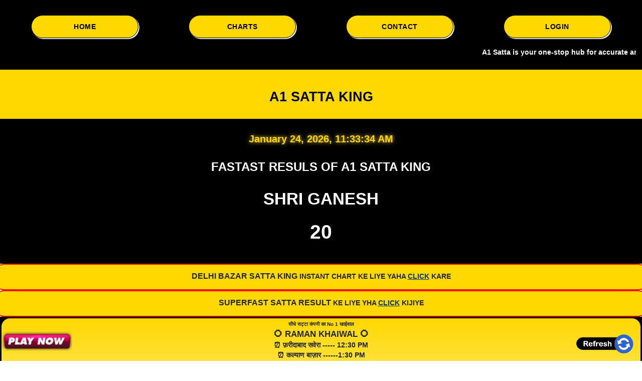

--- FILE ---
content_type: text/html; charset=UTF-8
request_url: https://a1satta.com/online-super-fast-satta-king-live-game-result-khabr-yearly-chart-record/bulandshahr.php
body_size: 13616
content:
<!DOCTYPE html>

  
    
    
<head>
	<meta http-equiv="Content-Type" content="text/html; charset=UTF-8" />
    <title>Bulandshar Satta King | Bulandshar Game Result | Super Fast Bulandshar Satta | Bulandshar Satta khabr chart record </title>
	<meta name="Description" content="A1 Satta is most famous game in india you can search on google by these keywords  , Bulandshar Satta King  , satta Bulandshar Satta King Satta ,  Bulandshar Satta King Satta , satta result Bulandshar Satta King Satta, Satta A1 king, Bulandshar Satta King  ,king satta A1,  A1,Satta Chart A1, Bulandshar Satta King Satta RESULT, Bulandshar Satta King Satta ka Result , Bulandshar Satta King Satta blog, Bulandshar Satta King Satta result, Bulandshar Satta King , A1 result, Bulandshar Satta King Satta result,Bulandshar Satta King Satta record ,  A1, satta result A1 , satta chart a1," />
    <meta name="Keywords" content="Bulandshar Satta King Satta ,faridabda savera ka result , subhe ki Bulandshar Satta King ka result , satta Bulandshar Satta King Satta , Bulandshar Satta King  chart , satta chart Bulandshar Satta King Satta , king satta Bulandshar Satta King Satta 2022 , Bulandshar Satta King Satta satta 2023 , Bulandshar Satta King Satta satta 2024 , Bulandshar Satta King Satta satta 2020 Bulandshar Satta King  , Satta A1 , Bulandshar Satta King Satta  , Bulandshar Satta King Satta result ,Bulandshar Satta King Satta blog, satta result a1 ,Bulandshar Satta King Satta GAMES , satta games A1,satta A1 games satta ,Orignal Bulandshar Satta King Satta , Real Sattaa 7 ,A1-satta.com,A1satta.org,Bulandshar Satta King Satta com, Bulandshar Satta King Satta org , a1-satta com ,Bulandshar Satta King Satta  2023,Bulandshar Satta King Satta  2022, A7,a1sattaking ,  , sattaking result , A1sattacompany,A1-satta, Bulandshar Satta King Satta, satta A1, Bulandshar Satta King Satta company, Bulandshar Satta King Satta chart , satta chart A1 , satta A1 chart ,A1 royal satta , satta royal a1 , satta a1 royal, Bulandshar Satta King Satta result, Satta company A1 , company satta A1 , company Bulandshar Satta King Satta , A1-satta-company,Bulandshar Satta King Satta, Bulandshar Satta King Sattas  Bulandshar Satta King Satta result, satta result A1,,Bulandshar Satta King Satta satta chart 2023, Bulandshar Satta King Satta sattta king 2022, Bulandshar Satta King Satta  2023, Bulandshar Satta King Satta  2022 , Bulandshar Satta King Satta satta chart 2022, satta online result,Satta result today,SattaA1 ,Bulandshar Satta King,a7satta,a7sattaking, a7satta result, a7-satta ,Bulandshar Satta King Satta ,a1satta ,Bulandshar Satta King Satta game, kalyan bazar result, Karnal satta result, Dubai gold result,king,sattaking2022,Dpboss,kalyan bazar satta,dubai gold game,goa king result, Bulandshar Satta King online result, sattaonline result, sattaA7,satta-A7,Sadarbazarresult,gwaliorresult, Bulandsharresult,dwarkaresult,A7sattaonline result,A8satta,a7sattaking,Alwargame result,disawer online result,Bulandshar Satta King fast result,Bulandshar Satta King Satta satta result,shri ganesh result,satta badshah, fast result satta,sattaking a1,A1satta,A1-satta,A1satta result,A1satta game, A1result, goaking a1,dubai gold result, goa king result, Bulandshar Satta King Satta result, Bulandshar Satta King Satta game, Bulandshar Satta King Satta  2023, Bulandshar Satta King Satta  2023,Bulandshar Satta King Satta satta result, kalyan bazar result, kalyan bazar game , kalyan game, karnal result, karnal , karnal satta , karnal game result, goa king satta, goa king satta result, Gaziyabad satta result, gaziyabad result today, Bulandshar Satta King  today a7 result, sadar bazar result , gwalior result, dwarka result , alwar satta result, A7 king satta , A7-king satta ,  A7, A7-satta com, a7satta in , A1 king chart , Bulandshar Satta King Satta, chart satta A1, Bulandshar Satta King Satta blast , super fast A1 , A1 super fast result , result  , s , kings satta? satta-king org, sattaking com, Bulandshar Satta King Satta satta , satta bazar A1, sattabazarA1, satta bazar A1, A1 kings satta, Bulandshar Satta King Satta Games , games Bulandshar Satta King Satta , satta bazars A1 , Bulandshar Satta King Satta bazars, s Bulandshar Satta King Satta, Bulandshar Satta King Satta s, dekhi bazar satta, dekhi bazar king, dekhi  , Bulandshar Satta King Satta online , Bulandshar Satta King Satta bazar online , Bulandshar Satta King Satta satta online , online satta Bulandshar Satta King Satta , Bulandshar Satta King Satta online bazar , Bulandshar Satta King Satta result ,Bulandshar Satta King Satta guesssing,Bulandshar Satta King Satta guessing, Bulandshar Satta King Satta online result , Bulandshar Satta King Satta result online , sattaA1, A1satta, A1-satta,satta-A1, A1 king satta , online king satta,  2021, sattaking 2022,  2023, satta ka result,  result satte ka , satta A1 Bulandshar Satta King Satta, bazar satta A1 king, bazar A1 online , Bulandshar Satta King Satta online games result ,A7.satta , a7--satta,satta.a7, asatta 7 , 7satta A, A7satta online, online satta A-7, live satta 7 , livesatta7, live satta7, live satta a7, sadarsatta result, Result sadar bazar, sadar bazar satta result, sadar bazar A7, sadar bazar  result, sadar satta bazar, satta bazar sadar, sadar bazar king, sadarbazar game , sadar bazar satta game , sadar bazar game result , result sadar bazar , satta sadar , satta bazar sadar king , 7 king satta , lucky  , lucky 7 , sattalucky com, satta lucky number, lucky number satta, lucky lucky satta , satta satta lucky, satta lucky king, satta lucky result , lucky satta result , satta result lucky , lucky number result , bazar lucky result , Bulandshar Satta King Satta lucky no , Bulandshar Satta King Satta lucky number , sadr bajar, sadar bjar satta, sadar bjar result , sadar bajar result , sadar bajar no, sadar bajar number, sadar bajar leak number, sadar bajar satta result , sadar bajar game , sadar bajar gane result , Bulandshar Satta King Satta , A7 sattta , sattta A7 , A7_satta, A7king, a7 king, a7 king satta ,b1 satta , satta b1, b1  ,  b1 ,  ABulandshar Satta King Satta , satta aa7 , aBulandshar Satta King Satta result , Aa7 king result , ABulandshar Satta King Satta games , satta games Aa7 , Bulandshar Satta King Satta Satta A7, A7, 7 games satta ,7A satta , 7A satta result ,Bulandshar Satta King Satta company, satta company A7 , Bulandshar Satta King Satta khabr, Bulandshar Satta King Satta ki khabr, satta khabr A7 , A7 A7 king, A7 king A7, Bulandshar Satta King Satta A7, Bulandshar Satta King Satta market , Bulandshar Satta King Satta hisar , hisar Bulandshar Satta King Satta , Satta 7 hisar , hisar  ,  A7 hisar, A7 haryana satta , Bulandshar Satta King Satta haryana , A7 regult , Bulandshar Satta King Satta regult, Satta regult A7 , A7 games regult , Bulandshar Satta King  regult , A7 fast Regult , A7 games fast regult , Bulandshar Satta King Satta regult A7 regult satta , regult A7 site,king satta news, satta news A7 site regult , sadar bazar regult, sadar bazar  reglt, sadar bazar satta regult, A7 fast regult , dwarka satta result , alwar satta result, karnal satta result , Bulandshar satta result , gwalior satta result, Savera Bulandshar Satta King satta, savera satta Bulandshar Satta King ,Bulandshar Satta King satta live result , satta result Bulandshar Satta King Satta ,online game Bulandshar Satta King satta , satta savera online Bulandshar Satta King , chart Bulandshar Satta King , super fast  Bulandshar Satta King Satta , Bulandshar Satta King Satta super fast  ,  Bulandshar Satta King Satta satta online ,  Bulandshar Satta King satta savera , savera  Bulandshar Satta King , satta satta savera , savera satta satta, satta satta Bulandshar Satta King, savera Bulandshar Satta King game, Bulandshar Satta King Satta satta game , result savera Bulandshar Satta King, Bulandshar Satta King Satta result game,Bulandshar Satta King Satta satta today,Bulandshar Satta King Satta ,Bulandshar Satta King Satta satta chart,Bulandshar Satta King Satta satta 786,new Bulandshar Satta King  satta, Bulandshar Satta King subhe result , leak result Bulandshar Satta King Satta Bulandshar Satta King Satta Result , fast result Bulandshar Satta King Satta , fast result savera Bulandshar Satta King , fast satta result savera Bulandshar Satta King , satta A1 savera , all savera satta , satta savera game , subhe savera savera ,  savera ,  Bulandshar Satta King Satta , Bulandshar Satta King Satta  , savera Bulandshar Satta King satta , savera satta game , result satta savera , savera  result , savera satta result , savera satta , Savera game king, savera game result , satta regult savera , savera satta regult , Bulandshar Satta King regult savera , regult satta  savera , Bulandshar Satta King Satta A1, A1 Bulandshar Satta King Satta , A7 Bulandshar Satta King Satta , Bulandshar Satta King Satta A7 , subhe savera A1 , savera game A1 ,Bulandshar Satta King Satta games , Bulandshar Satta King Satta savera , fast savera result , Bulandshar Satta King sabera , A1 sabera king, satta sabera ,  sabera , Bulandshar Satta King sabera game , satta game sabera , sabera satta result , sabera satta game ,  sabera . Bulandshar Satta King Satta live , Bulandshar Satta King Satta online , Sabera satta online , Bulandshar Satta King Satta online , Sabera online result , Bulandshar Satta King Satta online result , savera Bulandshar Satta King online regult , satta sabera online , online satta games , games satta online , satta games online , sabera satta games online , online games savera , Bulandshar Satta King Satta live result , Live result Bulandshar Satta King Satta , Bulandshar Satta King sabera result , result Bulandshar Satta King Satta ka , result Bulandshar Satta King ka, Bulandshar Satta King satta result , Satta games subhe, subhe ka satta , satta subhe ka , popular satta games , main site gali , main site Bulandshar Satta King Satta , Bulandshar Satta King Satta main site , Bulandshar Satta King Satta website , main site Bulandshar Satta King , Bulandshar Satta King main site , gaziyabad main site , Result Bulandshar Satta King , Bulandshar Satta King ka result , Satta result  Bulandshar Satta King , Savera Savera Bulandshar Satta King , Bulandshar Satta King Satta , Sbera satta Bulandshar Satta King , Bulandshar Satta King Satta Bazar, Satta Bazar A1, A1satta savera , savera satta , saverasatta, sattaking Bulandshar Satta King ,  savera , satta games savera , savera satta games , Savera live result , satta savera live , Bulandshar Satta King Satta live , online satta live result , online games result, 1 savera Bulandshar Satta King ,  A1 , sattakingA1, A7sattaking, Satta A1, orignal Bulandshar Satta King Satta , satta a1 orignal site, Bulandshar Satta King Satta regult, Bulandshar Satta King Satta result , A7satta com, Bulandshar Satta King Satta games, A1satta live , online result Bulandshar Satta King Satta , Satta A1 games, Bulandshar Satta King Satta online result , result satta A1 , king satta A1, Bulandshar Satta King Satta website, Bulandshar Satta King Satta hisar , hisar Bulandshar Satta King Satta, satta A1 hisar, news , news sata king , king sata news , Bulandshar Satta King Satta haryana , sadarbazar A1, gwalior satta, A1 Bulandshar Satta King gaziyabad satta, satta A1 , A1 result , gali result, king satta live result 2022,  live result 2023, Today live result , today satta result ,Bulandshar Satta King  2022 , Bulandshar Satta King Satta  2022 , satta result today , gali result today , today gali result ,  gali , satta gali today result , regult satta gali , gali satta live result , today satta regult . regult satta today , live regult today , today regult live , satta live today regult , Bulandshar Satta King Satta regult , A1 regult satta , A1 Bulandshar Satta King Satta , Bulandshar Satta King Satta games, Bulandshar Satta King Satta game , games of Bulandshar Satta King Satta , Bulandshar Satta King Satta ki games , Bulandshar Satta King Satta company , company satta  A1 , A1 company satta , Fomous satta A1 , A1 Bulandshar Satta King Satta , satta A1 A1 , A1 Bulandshar Satta King Satta , regult Bulandshar Satta King Satta A1 , Bulandshar Satta King Satta A1 regult , A1 king A1 , A1 king A1 ,  A1 A1 , Bulandshar Satta King  A1 , dl bazar satta , dl bazar A1 , Bulandshar Satta King Satta dl bazar, dl bazar result , A1 result dl bazar , dl bazar A1 result , Bulandshar Satta King Satta Bulandshar Satta King Satta , Bulandshar Satta King Satta Bulandshar Satta King Satta , Bulandshar Satta King Satta live Bulandshar Satta King Satta , Bulandshar Satta King Satta Bulandshar Satta King Satta , A-1 satta , A-1 , A1satta , A1 , Bulandshar Satta King Satta result , Bulandshar Satta King Satta regult , Bulandshar Satta King Satta reglt , satta result A1 , satta regult A1 , king bazar A1, satta bazaarA1 , Bulandshar Satta King Satta bazaar, Bulandshar Satta King Satta bajar, A1 king satta bajar, satta bajar A1 , Fast result A1 ,Bulandshar Satta King Satta news , latest news Bulandshar Satta King Satta , fast satta result Bulandshar Satta King Satta ,  Fast Result Bulandshar Satta King Satta , Fast regult satta A-1 , fast regult satta A1 , satta A1 king , King satta A1 , games satta A1 king, games live Bulandshar Satta King Satta , online regult A1 king satta ,  Bulandshar Satta King Satta , Bulandshar Satta King Satta A1 , Ghaziabad Satta A1 , Gali Satta A1 , Disawer Satta A1 , A1 bajar ,  bazar A1 , satta bazar A1 king , satta bajar satta A1 ,Bulandshar Satta King Satta games , Bulandshar Satta King Satta game result , A1 game play , satta A1 games , a1 games result, Satta games A1 , A1 matka game , Bulandshar Satta King Satta matka game ,Satta A7 bazar, A7 bazar Satta , Bulandshar Satta King Satta hisar , A1 result, A1 result king , Bulandshar Satta King Satta result , result A1 , A1 result satta , A1 king result ,  A1 , Bulandshar Satta King  ,King satta A1 , Bulandshar Satta King Satta chart , A1 stta games , Bulandshar Satta King Satta games , Bulandshar Satta King Satta game result , Bulandshar Satta King Satta result games , Bulandshar Satta King Satta regult , satta regult a1 , satta chart A1 , satta chart Bulandshar Satta King Satta ,  A1 chart , Bulandshar Satta King  chart , satta Bulandshar Satta King Satta , orignal Bulandshar Satta King Satta , Bulandshar Satta King Satta orignal , Asli Bulandshar Satta King Satta , Satta A1 asli , real Bulandshar Satta King Satta result , real Bulandshar Satta King Satta site , asli Bulandshar Satta King Satta , orignal Bulandshar Satta King Satta result , satta result A1 orignal , Bulandshar Satta King  result ,  A1 regult , A1 king satta regult , A1 stta king, A1 stta result , A1 stta regult , stta regult A1 , stta king A1 , stta chart A1 , A1 stta chart , Chart satta A1, Bulandshar Satta King Satta chart record , Satta record A1 , satta chart A1 , Real Bulandshar Satta King Satta site , Asli Bulandshar Satta King Satta site , Asli result Bulandshar Satta King Satta , Real satta A1 , real Bulandshar Satta King Satta games , Bulandshar Satta King Satta asli , orignal Bulandshar Satta King Satta ,  A1 , old Bulandshar Satta King Satta games , old Bulandshar Satta King Satta , Bulandshar Satta King Satta old , Bulandshar Satta King Satta result , regult Bulandshar Satta King Satta , satta regult A1 , Regult savera A1 , shalimar savera  , satta regult A1 king , Satta A1 Regult King , A1 games satta , satta A1 games, A-1 satta , A1-satta , A1-satta com, A-1 games result , A-1 satta regult , A-1 satta games , A-1 result satta , satta A-1, satta A-1 result , satta A-1 regult , regult satta A-1 , A1-satta result , A-1  , A-1  , king satta A-1, A1-satta result , A1- result satta , A1- , king satta-A1, A1-satta games , A1-satta regult , regult A1-satta , A1-satta Bulandshar Satta King , Bulandshar Satta King Satta satta , Bulandshar Satta King satta game , fridabad savera result , fridabad savera satta result , fridabad satta regult, satta regut fridabad savera , satta savera fridabad , fridabad king satta ,  fridabad savera , savera satta fridabad , fridabad savera  ,  fridabad savera , Savera  ,  savera , savera satta regult , regult satta savera , savera  result ,  savera Bulandshar Satta King , Bulandshar Satta King Satta result , Bulandshar Satta King Satta khabr , khabr Bulandshar Satta King Satta , satta A1 khabr  Bulandshar Satta King Satta khabr ,khabr Bulandshar Satta King Satta , satte ka bap Bulandshar Satta King Satta , satta A1 satte ka baap , gai superking satta , superking satta gali , king satta gali , today live gali result , today gali fast result , today gali satta result , satta gali today result , gali satta today result , satta result today , today satta result ,  aj ka result , result  aj ka , aj ka  result , aj ka tez satta k satta , satta result aj ka sabse tez , Taj  ,  taj , satta taj king , satta taj game , game satta , games satta , satta games, SattaA1, Sattaking A1, A1satta result , result sattaA1, Gali satta A1, gali result 1, 1gali result , gali result A1 , result gali satta A1, Bulandshar Satta King Satta today result , Bulandshar Satta King Satta today result , sadar bazar today result , Bulandshar Satta King Satta aj ka regult , Bulandshar Satta King Satta aj ka regult , Galii live satta , today satta galii, g, gali g, Bulandshar Satta King Satta wale , Bulandshar Satta King Satta wale , Bulandshar Satta King Satta hisar, Bulandshar Satta King Satta haryana , haryana satta , satta haryna , satta blast , blast satta , blast jodi , A1 blast satta , satta blast A1 , A1 king, Khatu dham satta , satta khatu dham, khatu dham satta game , khatu dham satta regult , khatu shym satta , satta khatu shaym result , khatu dham  , khatu dham  , satta Result A-1 king , Satta A1 gali king , Bulandshar Satta King Satta , A1 Bulandshar Satta King satta , A1 Bulandshar Satta King gaziyabad satta , satta A1 Bulandshar Satta King gaziyabad ,  A1 Bulandshar Satta King ,  A1 Bulandshar Satta King gaziyabad , A1 gaziyabad satta , satta A1 Bulandshar Satta King result Bulandshar Satta King Satta A1 result , A1 Bulandshar Satta King Satta result , Bulandshar Satta King Satta reslt , A1 sata reslt , sata A1 reslt , Sata A1 regult , sata A1 A1 , A1 king A1 , A1 A1 king , Bulandshar Satta King  A1 , A1 Bulandshar Satta King Satta , satta A1 A1 , bazar satta A1 , Bulandshar Satta King Satta Bulandshar Satta King Satta , Bulandshar Satta King Satta Bulandshar Satta King Satta , Bulandshar Satta King Satta A1 , Bulandshar Satta King Satta Bulandshar Satta King Satta , Bulandshar Satta King Satta Bulandshar Satta King Satta , satta 7 Bulandshar Satta King Satta , satta company A1 , Bulandshar Satta King Satta company , compny Bulandshar Satta King Satta , A1 compny satta ,  lucky satta A1 , A1 lucky satta , today Bulandshar Satta King Satta result , today regult Bulandshar Satta King Satta, A1 bajar aj ka result ,A1 baja aj ka regult ,A1 baja ka regult , leak jodi Bulandshar Satta King Satta , Bulandshar Satta King Satta leak jodi ,  jodi leak  Bulandshar Satta King Satta , leak satta Bulandshar Satta King Satta , leak satta A1 bajar, A1 bajar leak satta ,  leak A1 , Bulandshar Satta King  leak , A1 king satta , compny satta A1 , Bulandshar Satta King Satta compny , compny Bulandshar Satta King Satta , Bulandshar Satta King Satta compny , compny Bulandshar Satta King Satta , Bulandshar satta bazar , Bulandshar satta bazar live , Bulandshar satta bazar live result , live Bulandshar satta bazar , bazar Bulandshar satta , bazar Bulandshar satta live , live Bulandshar satta bazar , Bulandshar satta bazar result , Bulandshar satta bazar regult , result Bulandshar satta bazar , regult Bulandshar satta bazar , regult live Bulandshar satta bazar , Bulandshar satta bazar live regult, result live Bulandshar satta bazar, Bulandshar satta bazar live result , live result Bulandshar satta bazar, live regult Bulandshar satta bazar , live Bulandshar satta bazar result , live Bulandshar satta bazar regult,  Bulandshar satta bazar , satta Bulandshar satta bazar , satta bazar Bulandshar satta , satta result Bulandshar satta bazar, satta regult Bulandshar satta bazar, result satta Bulandshar satta bazar, regult satta Bulandshar satta bazar , Bulandshar satta bazar satta result , Bulandshar satta bazar satta regult , bazar Bulandshar satta satta regult, bazar satta Bulandshar satta regult , result satta bazar Bulandshar satta, regult satta bazar Bulandshar satta , satta Bulandshar satta live result , satta Bulandshar satta live regult , live satta Bulandshar satta bazar , live  Bulandshar satta bazar,  Bulandshar satta bazar, Bulandshar satta bazar  , bazar Bulandshar satta  , fast satta Bulandshar satta bazar , Bulandshar satta bazar fast satta ,  fast Bulandshar satta bazar ,Bulandshar Satta King Satta Leak, Satta A1 Leak, Bulandshar Satta King  Leak ,A1 Fast Khabr ,A1 Sattta Fast Resulr , Fast Result  Bulandshar Satta King Satta, Bulandshar Satta King Satta Fast Khabr, bazar Bulandshar satta fast khabr, Bulandshar satta bazar fast khabr, fast khabr Bulandshar satta bazar , satta Bulandshar satta chart , chart satta Bulandshar satta , Bulandshar satta chart satta ,  fast Bulandshar satta khabr, Bulandshar satta bazar chart, satta Bulandshar satta bazar chart chart Bulandshar satta bazar satta , fast satta Bulandshar satta bazar, Bulandshar satta bazar fast fast , Bulandshar satta bazar fast online result , Bulandshar satta bazar fast online regult , fast regult Bulandshar satta bazar , online fast regult Bulandshar satta bazar, Bulandshar satta bazar king, king Bulandshar satta bazar, live regult Bulandshar satta king bazar , Bulandshar satta king bazar live result , Bulandshar satta king bazar live regult , live regult Bulandshar satta king bazar, online  Bulandshar satta , online  Bulandshar satta bazar , Bulandshar satta bazar online satta , Bulandshar satta bazar online ,  fast Bulandshar satta bazar, Bulandshar satta bazar chart , satta chart Bulandshar satta bazar , Bulandshar satta bazar satta chart, satta Bulandshar satta bazar chart , satta bazar Bulandshar satta chart , chart satta Bulandshar satta bazar, leak no Bulandshar satta bazar , leak number Bulandshar satta bazar , leak jodi Bulandshar satta bazar, Bulandshar satta bazar leak jodi , jodi leak Bulandshar satta bazar , bazar Bulandshar satta leak jodi , jodi Bulandshar satta bazar, Bulandshar satta bazar jodi , number Bulandshar satta bazar , Bulandshar satta bazar number , number Bulandshar satta bazar , no Bulandshar satta bazar, Bulandshar satta no bazar , no Bulandshar satta bazar , satta leak Bulandshar satta bazar, online leak Bulandshar satta bazar , leak number bazar Bulandshar satta ,  Bulandshar satta bazar leak , Bulandshar Satta King leak bazar, leak bazar satta Bulandshar satta , today live result Bulandshar satta , Bulandshar satta bazar today live result , today live regult Bulandshar satta , Bulandshar satta regult live today , aj ki result Bulandshar satta bazar , Bulandshar satta bazar aj ka result , Bulandshar satta bazar satta chart 2022, satta chart 2023, Bulandshar satta bazar chart 2022, Bulandshar satta bazar , result Bulandshar satta bazar ka , Bulandshar satta bazar ka regult , regult time Bulandshar satta bazar , Bulandshar satta bazar result time , today satta Bulandshar satta bazar , Bulandshar satta bazar today satta , today no Bulandshar satta bazar , Bulandshar satta bazar today no , today Bulandshar satta bazar number , Bulandshar satta bazar today number , sattaking Bulandshar satta bazar, Bulandshar satta bazar sattaking, online fast khabr Bulandshar satta bazar, Bulandshar satta bazar fast khabr, fast khbr online Bulandshar satta , bazar satta bazar, satta bazar satta, Bulandshar satta vip bazar, vip beli bazar, king satta bazar, king Bulandshar satta satta bazar, Bulandshar satta bazar king, live Bulandshar satta king satta ,  Bulandshar satta live , Bulandshar satta online satta , satta bazar online Bulandshar satta , Bulandshar satta online satta khabr, Bulandshar satta khabr satta online , Bulandshar satta bazar fastest result , Bulandshar satta bazar fastest regult , today fastest regult Bulandshar satta bazar , fastest today result Bulandshar satta bazar, fastest Bulandshar satta bazar regult ,  fastest regult , Bulandshar satta bazar game result, Bulandshar satta bazar game regult , game result Bulandshar satta bazar , game regult Bulandshar satta bazar , Bulandshar satta bazar satta game , satta game Bulandshar satta bazar , game Bulandshar satta bazar , chart Bulandshar satta bazar game , Bulandshar satta bazar game chart , satta chart game Bulandshar satta , Bulandshar satta bazar satta game chart , game chart Bulandshar satta bazar , Bulandshar satta bazar game chart , Bulandshar satta bazar satta record , satta record Bulandshar satta bazar , Bulandshar satta bazar fast game , Bulandshar satta bazar live game , live game Bulandshar satta bazar , online game Bulandshar satta bazar , Bulandshar satta bazar online game , satta games , games satta , satta games Bulandshar satta bazar , Bulandshar satta bazar satta games , Bulandshar satta bazar  jodi hackers , jodi hackers Bulandshar satta bazar , leak result bazar , leak regult bazar , leak result Bulandshar satta bazar, leak regult Bulandshar satta bazar , Bulandshar satta bazar jodi hackers ,   Bulandshar satta bazar , Bulandshar satta bazar khaiwal , khaiwal Bulandshar satta bazar , satta bazar Bulandshar satta king , Bulandshar satta king satta bazar,Bulandshar Satta King Satta , SATTA A1 , Bulandshar Satta King  , Bulandshar Satta King Satta RESULT ,  A1 , SATTA RESULT A1 , A1- , Bulandshar Satta King Satta GAME, Bulandshar Satta King Satta ONLINE , REAL Bulandshar Satta King Satta , ORIGNAL Bulandshar Satta King Satta , Bulandshar Satta King Satta ORIGNAL , ASLI Bulandshar Satta King Satta , Bulandshar Satta King Satta ASKI , SATTA RESULT LIVE A1 , Bulandshar Satta King Satta LIVE RESULT, SATTA BLACK A1 , Bulandshar Satta King Satta BLACK,  FAST , LIVE RESULT Bulandshar Satta King Satta , A1SATTA, SATTAA1, SATTA-A1, SATTA-KING A1, SATTA RESULT A1, Bulandshar Satta King Satta A1, A1 KING SATTA , A1 RESULT SATTA , KING SATTA A1 Bulandshar Satta King Satta KhABR, SATTA A1 KHABR , FAST SATTA A1, A1 FAST SATTA , SATTA FAST A1, FAST RESULT A1 , A1 FAST RESULT , FAST A1 RESULT , SATTA SATTA A1, A1-SATTAKING, A1-SATTA,SATTAKING-A1,A1SATTA BAJAR, Bulandshar Satta King Satta BAZAR, SATTA BAZAR A1 , SATTA BAZAR A1 , Bulandshar Satta King Satta CHART , SATTA CHART A1 , A-1 SATTA CHART , SATTA CHART A-1, Bulandshar Satta King Satta RECORD, SATTA RECORD A1 , A-1 SATTA RECORD , SATTA RECORD A1 , LEAK NO A-1 , LEAK SATTA A1, LEAK NO A1 , Bulandshar Satta King Bulandshar Satta King , A1 TODAY RESULT ,  Bulandshar Satta King Satta TODAY RESULT ,  TODAY RESULT Bulandshar Satta King Satta , A1-SATTA TODAY RESULT , Bulandshar Satta King Satta RESULT AJ KA , FAST RESLT , 1A SATTA , 1A , SATTA RECORD A1 , Bulandshar Satta King Satta RECORD , Bulandshar Satta King Satta CHART 2023 , Bulandshar Satta King Satta CHART 2022, SATTA CHART A1 2023, SATTA CHART 2022, SADAR BAZAR SATTA CHART, SADAR BAZAR  , SADAR BAJAR SATTA RESULT , SATTA RESULT SADAR BAJAR , SADAR BAZAR  ,   SADAR BAZAR ,  SADAR BAJAR , SADAR BAJAR SATTA , SATTA CHART SADAR BAJAR ,  SATTA CHART SADAR BAZAR , SADAR BAZAR SATTA CHART , SADAR BAJAR SATTA CHART , Bulandshar Satta King Satta SATTA , SAVERA SATTA RESULT , SATTA RESULT SAVERA , Bulandshar Satta King Satta RESULT ,  SATTA RESULT Bulandshar Satta King Satta , SAVERA  ,  SAVERA , SATTA SAVERA CHART ,  Bulandshar Satta King Satta , SATTA-BLACK , BLACKSATTAKING , BLACK SATTA ,  BLACK , BLACK  , SAVERA RESULT GAMES , SATTA GAME SAVERA , SAVERA RESULT TIME , SAVERA REGULT TIME , REGULT TIME SAVERA , SAVERA KING SATTA ,  SAVERA CHART , SAVERA CHART  , Bulandshar Satta King Satta SATTA GAME , FRIDABAD SAVERA SATTA , SATTA FRIDABAD SAVERA , FRIDABAD SAVERA RESULT , RESULT SATTA FRIDABAD SAVERA , FRIDABAD SAVERA  ,  Bulandshar Satta King Satta , TODAY Bulandshar Satta King Satta RESULT , Bulandshar Satta King Satta Bulandshar Satta King , Bulandshar Satta King Bulandshar Satta King Satta , SATTAKING-UP , UP  ,  UP , SATTA BOSS , BOSS SATTA , SADR BAJAR KING , KING SATTA SADAR BAJAR , SADAR SATTA BAJAR , SATTA SADAR BAJAR , SADAR SATTA BAJAR , SADAR SATTA BAZAR , SADAR BAJAR RESULT , RESULT SADAR BAJAR , SADAR BAJAR KA RESULT , SADAR BAJAR KA REGULT , REGULT SADAR BAJAR KA , TODAY SADAR BAJAR RESULT , AJ KA SADAR BAJAR RESULT , SATTA RESULT TODAY , TODAY  RESULT , TODAY SATTA REGULT , FAMOUS SATTA , FAMOUS SATTA RESULT ,GALI SATTA , SATTA GALI , GALI SATTA RESULT , SATTA RESULT GALI , rishikesh  ,  rishikesh , rishikesh satta result , satta result rishikesh , SATTA RESULT RISHIKESH ,  RISHIKESH , RISHIKESH  , RISHIKESH SATTA RESULT , sadr satta bajar, sadr  , sadr bajar  , sadr bajar satta result , Bulandshar Satta King Satta hisar,A1 hisar satta ,satta chart A1,  A1 , satta result A1 ,satta A1 hisar, satta result sadr bajar , SADAR  , SADAR BJAR SATTA  , sadr bjar satta ,  sadr bjar , sadr bjar result , sadr bjar satta regult , bajr sadr result , A1 SAATA , A1 SATTTA , SAATAA1 , A1 SATTTA , A1 SATTTA KING , SATTTA KING A1 , A1 SATTTA RESULT , SATTTA RESULT A1 ,A1 sata bazar , Bulandshar Satta King Satta satta , A1 bajar , A1 bajar result , result A1 bajar, satta result A1 bajar , king ,one Asatta , A one satta , satta company A1 , satta company A one , A one SATTA , A ONE SATTA RESULT , SATTA RESULT A1 , SATTARESULTA1 , SATTARESULT A-1 , A1SATTARESULT , Bulandshar Satta King  , G A1 , Bulandshar Satta King G , G A1 RESULT , sattakingg A1 , Bulandshar Satta King Sattakingg , g result a1 , Bulandshar Satta King kingg satta , faridanad g ,Sattaking A1, Bulandshar Satta King Sattaking, A7sattaking, A7sattaresult, resultsattaA7, A7sattaregult, sattaregultA7, SATTAA7, A7SATTA, SATTA-A7,A7-SATTACOM, A7SATTACOM, A7SATTA.COM , A7SATTAKING , SATTAKINGA7 , SATTA A7 GROUP , Bulandshar Satta King Satta GROUP , Bulandshar Satta King Satta CHART 2023 , SATTA CHART A7 2023, A SEVEN SATTA , SEVEN ASATTA , A7 FAST RESULT , A7 FAST REGULT , FAST REGULT A7 , AJ KI KHABR , SATTA KHABR AJ KI , Bulandshar Satta King Satta , A1 BAJAR SATTA A1 , satta a7 aj ka result , Aj ka result Bulandshar Satta King Satta , Bulandshar Satta King Satta aj ka result , a7 kingg satta , g a7 , g A7 2022 , 2022 satta result , 2022 Bulandshar Satta King Satta regult , A7 regult 2023 satta , Bulandshar Satta King Satta regult 2023 , Bulandshar Satta King Satta khaiwal , satta khaiwal A7 ,  A7 khaiwal , khaiwal  A7 , satta com A7 , Bulandshar Satta King Satta com ,  com a7 , Bulandshar Satta King  com , satta a7 wale , Bulandshar Satta King Satta wale , A1 Bulandshar Satta King Satta , A7 Bulandshar Satta King Satta , Bulandshar Satta King Satta Bulandshar Satta King Satta , Bulandshar Satta King Satta Bulandshar Satta King Satta , A1-SATTA A7-SATTA , satta.comA7 , satta in A7 , SATTA.COM.A7 , A7.SATTA , SATTA.A7, Bulandshar Satta King Satta results , satta A7 results ,  results A7 ,Bulandshar Satta King Satta KA RESULT , A1 KA SATTA RESULT , SATTA RESULT A1 ka , Bulandshar Satta King Satta KA REGULT , A1 KA SATTA REGULT , SATTA REGULT A1 KA , KING SATTA A1 , KING-SATTA A1 , A1-SATTAKINGG , A-1SATTAKINGG, A-1SATTAKING,SAVERA SATTA A1 , Bulandshar Satta King Satta SAVERA , SATTA SAVERA A1 , A1 KING SAVERA , SAVERA KING A1 , Bulandshar Satta King Satta KI KHABR , KHABR SATTA A1 KI , ORIGNAL Bulandshar Satta King Satta , Bulandshar Satta King Satta ORIGNAL , SATTA ORIGNAL A1 , Bulandshar Satta King Satta REAL , A1-SATTA REAL , A1-SATTA GAMES , A7SATTARESULTS , SATTARESULTSA7 , A1SATA , A1 SATA RESULT , RESULT SATTA A1 , RESULTSATTA A1 , ONE SATTA , SATTA ONE , 1SATTA RESULT , RESULT SATTA1 , A1satta ,A1sattta, A1 Asli Satta , Satta asli A1 , famous satta ,  famous ,A7sattakingg, g A7 , Bulandshar Satta King Satta Reglt , a -7satta , a -7sattaking, A -7satta result, satta result A-7, A -7Sattakings, A -7 sattacom, a -7sattacom, satta a -7, satta7 , satta7com, sattakingcom, king satta, a -7 s, a -7SATTA, A -7SATTA, A -7satta, A -7SATTAKING, A -7 satta result , A -7SATTA RESULT, A -7 SATTA RESULT, SADAR SATTA, SADAR BAJAR SATTA , sadr bjar , sdr bjr king,  sdr bjrBulandshar Satta King Satta number , Bulandshar Satta King Satta numbers ,Bulandshar Satta King Bulandshar Satta KingS, Bulandshar Satta King Satta result , Bulandshar Satta King Satta satta , Bulandshar Satta King satta result ,  Bulandshar Satta King Satta , Bulandshar Satta King Satta , fridabad savera regult , fridabad savera ki khabr, khbr Bulandshar Satta King  subhe ki , fridabad subhe regult , result satta fridabad savera , fridabad subhe ki khbr, satta savera fridabad, fridabad savera satta game, satta game fridabad savera , satta savera a1 , Bulandshar Satta King Satta savera , fridabad savera game result , result fridabad savera ka , satta fridabad savera , subhe ki Bulandshar Satta King , subhe savera fridabad , satta subhe savera fridabad , company , satta company , फ़रीदाबाद सत्ता किंग , सत्ता किंग फ़रीदाबाद , सत्ता रिजल्ट फ़रीदाबाद  , फ़रीदाबाद सत्ता रिजल्ट , सत्ता किंग चार्ट फ़रीदाबाद , फ़रीदाबाद की खबर, फ़रीदाबाद सत्ता खबर , फ़रीदाबाद की तेज़ खबर , सबसे तेज़ खबर फ़रीदाबाद की , फ़रीदाबाद का सत्ता चार्ट , सत्ता किंग चार्ट फ़रीदाबाद , फ़रीदाबाद गेम खबर दिखाओ , फ़रीदाबाद की खबर दिखाओ , सत्ता खबर फ़रीदाबाद किंग सत्ता फ़रीदाबाद , सत्ता किंग रिजल्ट फ़रीदाबाद , ऑनलाइन रिजल्ट फ़रीदाबाद , फ़रीदाबाद ऑनलाइन रिजल्ट , फ़रीदाबाद ऑनलाइन सत्ता , ऑनलाइन सत्ता खाईवाल, फ़रीदाबाद सत्ता लाइव , फ़रीदाबाद का रिजल्ट दिखाओ , फ़रीदाबाद का आज का रिजल्ट , आज का फ़रीदाबाद सत्ता रिजल्ट , फ़रीदाबाद पुरानी ख़बर , पुरानी खबर फ़रीदाबाद , किंग सट्टा फ़रीदाबाद , सट्टा किंग फ़रीदाबाद , फ़रीदाबाद सट्टा किंग ,  सत्ता किंग रिजल्ट चार्ट फ़रीदाबाद , फ़रीदाबाद सत्ता रिजल्ट चार्ट , फ़रीदाबाद सत्ता पीछे का  रिजल्ट , फ़रीदाबाद की लीक ख़बर , फ़रीदाबाद की लीक जोड़ी , लीक जोड़ी फ़रीदाबाद की ,  फ़रीदाबाद कल का रिजल्ट , कल का सत्ता रिजल्ट फ़रीदाबाद , फ़रीदाबाद किंग , किंग फ़रीदाबाद , फ़रीदाबाद सत्ता कॉम company satta , king satta company , A1 company , company Bulandshar Satta King Satta result , Bulandshar Satta King Satta company regult ,दिल्ली सत्ता कंपनी, कंपनी सत्ता दिल्ली , सत्ता चार्ट दिल्ली ,दिल्ली बाज़ार चार्ट, दिल्ली बाज़ार रिगल्ट, रिगल्ट दिल्ली बाज़ार का , सत्ता दिल्ली बाज़ार , बाजार दिल्ली चार्ट , चार्ट सत्ता , सत्ता रिगल्ट , रिजल्ट सत्ता , सत्ता किंग रिगल्ट , रिगल्ट सत्ता किंग का , आज का सत्ता रिगल्ट , सत्ता रिजल्ट आज का  A1 bajar company , satta company , disawer, disawer  , Bulandshar Satta King Satta satta . A1 company result , result A1 company ka ,satta  A1 regult dikhao, A1 bajar result dikhao, Satta compny ,satta company com, satta compny com , Bulandshar Satta King Satta company com, Bulandshar Satta King Satta compny, A1 result company ,ए1 सट्टा, ए1 सट्टा किंग , अ1 सट्टा चार्ट ,ए1 सट्टा नंबर , ए1 सट्टा असली , ए1 सट्टा कम्पनी, सत्ता किंग ए1 , सत्ता चार्ट ए1 , ए1 सट्टा ख़बर , ए1 सट्टा की ख़बर, सट्टा ख़बर ए1 ki , फ़ास्ट सट्टा रिगल्ट , फ़ास्ट सट्टा किंग, सट्टा किंग फ़ास्ट रिज़ल्ट , ए7  सट्टा, ए7 सट्टा किंग , अ7  सट्टा चार्ट ,ए7  सट्टा नंबर , ए7 सट्टा असली , ए7 सट्टा कम्पनी, सत्ता किंग ए7 , सत्ता चार्ट ए7 , ए7 सट्टा ख़बर , ए7 सट्टा की ख़बर, सट्टा ख़बर ए7  ki , फ़ास्ट सट्टा रिगल्ट , फ़ास्ट सट्टा किंग, सट्टा किंग फ़ास्ट रिज़ल्ट ,company  , compny  , satta satta company , satta company satta , सट्टा कम्पनी, सट्टा कंपनी , सट्टा किंग कम्पनी, सत्ता किंग कंपनी, सट्टा किंग कम्पनी , सट्टा कम्पनी किंग , दिल्ली किंग कंपनी, दिल्ली बाज़ार, दिल्ली बाज़ार रिजल्ट, दिल्ली बाज़ार रिगल्ट दिखाओ, दिल्ली बाजार सट्टा, दिल्ली बाज़ार सत्ता किंग , सट्टा किंग दिल्ली बाज़ार, दिल्ली सट्टा किंग ,सट्टा किंग दिल्ली , दिल्ली सत्ता कंपनी , दिल्ली सट्टा कंपनी, सट्टा कंपनी दिल्ली , दिल्ली सत्ता किंग कंपनी , दिल्ली सत्ता कम्पनी, सत्ता किंग, सट्टा किंग , दिल्ली सट्टा बाजार , दिल्ली सत्ता की खबर , दिल्ली बाज़ार खबर , आज की दिल्ली बाज़ार ख़बर , ख़बर दिल्ली बाज़ार की , सत्ता कंपनी ख़बर , खबर सत्ता कंपनी , दिल्ली बाज़ार खबर दिखाओ , सत्ता कंपनी दिल्ली खबर ,दिल्ली बाज़ार सत्ता, दिल्ली बाज़ार सट्टा किंग , दिल्ली बाज़ार सट्टा किंग , सत्ता चार्ट दिल्ली बाज़ार , दिल्ली बाज़ार रिजल्ट , रिजल्ट दिल्ली बाज़ार का , दिल्ली सट्टा रिजल्ट , दिल्ली सट्टा किंग , दिल्ली सट्टा कंपनी, दिल्ली सट्टा बाज़ार ,दिल्ली बाजार चार्ट 2023,दिल्ली बाजार रिजल्टा क, दिल्ली सत्ता बाज़ार" />
    
    
    <meta name="viewport" content="width=device-width, initial-scale=1, maximum-scale=1.2, user-scalable=no">
    <link rel="shortcut icon" type="image/png" href="https://A1satta.com/A1satta.ico">
	<meta name="robots" content=", follow">
    <link rel="canonical" href="https://A1satta.com/" />
	<link rel='shortlink' href='http://A1satta.com/' />
	<meta property="og:locale" content="en_US" />
	 <meta property="og:site_name" content=" Bulandshar Satta King , Satta A1,Super fast Bulandshar Satta King  , Fast Bulandshar Satta King Chart , " />
	<meta property="og:title" content="Bulandshar Satta King savera Satta , Satta Savera Bulandshar Satta King ka ,  Bulandshar Satta King Savera " />
	<meta property="og:url" content="http://A1satta.com/" />
	<meta property="og:type" content="website" />
	<meta property="og:description" content="Satta King Bulandshar Satta King , Bulandshar Satta King Satta chart,faridabad savera satta online , online Bulandshar Satta King Satta satta , Bulandshar Satta King Satta,Bulandshar Satta King Satta result,  A1,  live,Bulandshar Satta King Satta live result , Bulandshar Satta King Savera Result , Satta Result Bulandshar Satta King savera ,  , satta com, satta dl, karnal satta, Satta Bazar A1 ,  gali, black  , leak Bulandshar Satta King Satta,  Bulandshar Satta King Satta result, gali chart 2022,  Chart 2022,ए1 सट्टा, ए1 सट्टा किंग , अ1 सट्टा चार्ट ,ए1 सट्टा नंबर , ए1 सट्टा असली , ए1 सट्टा कम्पनी, सत्ता किंग ए1 , सत्ता चार्ट ए1 , ए1 सट्टा ख़बर , ए1 सट्टा की ख़बर,  " />
	<meta property="og:image" content="https://A1Satta.com/A1satta.ico" />
	<meta name="google-site-verification" content="roNY3Y7E9ujQolI01wEq2oNQQpzSSwMbyP-CZyfJ9o4" />
    <!--css-->
<style>body {background-color:#000;}</style>
<link rel="preconnect" href="https://a1satta.com/"/><link rel="dns-prefetch" href="https://a1satta.com/"/><link rel="stylesheet" href="https://a1satta.com/css/main.css?id=5"><script src="https://cdn.onesignal.com/sdks/OneSignalSDK.js" defer></script><script> window.OneSignal = window.OneSignal || []; OneSignal.push(function() { OneSignal.init({ appId: "87d2a029-eda4-46e1-8141-8b29eec660b5", }); });</script> </head> <body><section class="topboxnew"><div class="container-fluid"><div class="col-md-16 nopadding"><div class="newnav"> <ul> <li> <a href="https://a1satta.com/index.php" class="">HOME</a> </li> <li> <a href="https://a1satta.com/chart" class="">CHARTS</a> </li> <li> <a href="https://a1satta.com/contact" class="">CONTACT</a> </li> <li> <a href="https://a1satta.com/login" class="">LOGIN</a> </li> </ul> <div class="clearfix"></div></div><div class="text_slide"><marquee style="color:#fff;" onMouseOver="this.stop();" onMouseOut="this.start();"><h1></h1><b>A1 Satta is your one-stop hub for accurate and timely satta results, covering all major markets including Smart Satta, Shyam Satta, UP State Satta, Chandigarh Satta, Shalimar Satta, and more. Whether you're tracking the trusted numbers from Old Taj Sarta, checking daily charts for Sadar Bazar Satta, or trying your luck with A7 Satta, A1 Satta King brings you the most reliable updates to help you stay ahead in the game. Play smart, stay informed, and trust A1 Satta Result for all your satta 2025 needs. </b></h1></marquee></div></div></div></section><section class="sattalogo"><div class="container"><div class="row"><div class="col-md-12 text-center"><h1><a href="index.php" class="blink">A1 SATTA KING</a></h1></div></div></div></section><!-- =====GAME PRIMARY START=====--><script>setInterval(_=>{ let d=new Date,h=d.getHours(); clockbox.textContent=`${d.toLocaleString('en-US',{month:'long'})} ${d.getDate()}, ${d.getFullYear()}, ${h%12||12}:${(d.getMinutes()+'').padStart(2,0)}:${(d.getSeconds()+'').padStart(2,0)} ${h>=12?'PM':'AM'}`
},1e3)</script><section class="circlebox"><div class="container"><div class="row"><div class="col-md-12 text-center"><div class="liveresult"><div style="display:block" class="blur"><div id="clockbox"></div></div><h2 class="hintext">FASTAST RESULS OF A1 SATTA KING</h2></div></div></div></div></section><section class="circlebox2"><div> <div class="sattaname"><p style="margin:0">SHRI GANESH</p></div> </div> <div class="sattaresult"> <h4 style="margin:0;padding:0"><span style="letter-spacing:0px">20</span></h4> </div> </div> </div> </div> </section><div style="box-sizing:border-box;position:relative;display:flex;flex-direction:column;max-width:100%;overflow-wrap:break-word;background-color:#ffffff;background-clip:border-box;overflow:hidden;border:0px;border-radius:0.25rem;"> <div class="row"> <div class="card-body" style="box-sizing:border-box;flex:1;padding:0.75rem;border:2px solid red;background:#ffd800;border-radius:20px;font-weight:bold;text-align:center;text-transform:uppercase"> <p><strong>DELHI BAZAR satta king</strong> instant chart ke liye yaha <a href="/satta-king-yearly-chart/delhi-bazar/2025">CLICK</a> kare</p> </div> </div></div><div style="box-sizing:border-box;position:relative;display:flex;flex-direction:column;max-width:100%;overflow-wrap:break-word;background-color:#ffffff;background-clip:border-box;overflow:hidden;border:0px;border-radius:0.25rem;"> <div class="row"> <div class="card-body" style="box-sizing:border-box;flex:1;padding:0.75rem;border:2px solid red;background:#ffd800;border-radius:20px;font-weight:bold;text-align:center;text-transform:uppercase"> <p><strong>SUPERFAST SATTA RESULT</strong> KE LIYE YHA <a href="https://chat.whatsapp.com/EwPLgyCWeE72TX36Wloi2a?mode=r_c">CLICK</a> kIJIYE</p> </div> </div></div><script>function copyToClipboard(id) { var text = document.getElementById(id).innerText.replace("Copy", "").trim(); navigator.clipboard.writeText(text).then(function() { alert("Copied!"); });
}</script> <div style="background:#000;"><div align="center" style="background:linear-gradient(to bottom, #ffd800, #ffffff);font-weight:bold;border: 3px solid #000;border-radius: 20px;"><font size="1"> सीधे सट्टा कंपनी का No 1 खाईवाल <br><span style="font-size:14px"><strong><center><big> ⭕️ RAMAN KHAIWAL ⭕️ </big></center></strong>⏰ फ़रीदाबाद सवेरा ----- 12:30 PM<br>⏰ कल्याण बाज़ार ------1:30 PM<br>⏰ खाटू धाम -----------2:30 PM<br>⏰ दिल्ली बाजार ------- 3:05 PM<br>⏰ श्री गणेश ----------4:35 PM<br>⏰ करनाल -----------5:30 PM<br>⏰ फरीदाबाद --------- 6:05 PM<br>⏰ गोवा किंग ---------- 7::30 PM<br>⏰ गाज़ियाबाद ---------9:30 PM<br>⏰ दुबई गोल्ड --------- 10:30 PM<br>⏰ गली -------------11:35 PM<br>⏰ दिसावर ------------3:00 AM<br> 
((जोड़ी रेट 10=960/- )) (( हरूफ रेट 100=960/-))<br> बिंदास होकर प्ले करे खाईवाल की ईमानदारी की ज़िम्मेवारी सत्ता कंपनी मैनेजर की है <br> प्ले करने के लिए यहाँ दबाए <br><a href="http://wa.me/+919992978234"><img src="https://verloop.io/wp-content/uploads/2019/08/whatsapp-chat-link-black-.png" style="height:50px; width:120px" /></a> </font><a href="http://wa.me/+917014685768"><img src="https://verloop.io/wp-content/uploads/2019/08/whatsapp-chat-link-black-.png" style="height:50px; width:120px" /></a> </font></div></div> <div style="background:#000;"><div align="center" style="background:linear-gradient(to bottom, #ffd800, #ffffff);font-weight:bold;border: 3px solid #000;border-radius: 20px;"><font size="1"> सीधे सट्टा कंपनी का No 1 खाईवाल <br><span style="font-size:14px"><strong><center><big> ⭕️ RASHID KHAIWAL ⭕️ </big></center></strong>⏰ फ़रीदाबाद सवेरा ----- 12:30 PM<br>⏰ कल्याण बाज़ार ------1:30 PM<br>⏰ खाटू धाम -----------2:30 PM<br>⏰ दिल्ली बाजार ------- 3:05 PM<br>⏰ श्री गणेश ----------4:35 PM<br>⏰ करनाल -----------5:30 PM<br>⏰ फरीदाबाद --------- 6:05 PM<br>⏰ गोवा किंग ---------- 7::30 PM<br>⏰ गाज़ियाबाद ---------9:30 PM<br>⏰ दुबई गोल्ड --------- 10:30 PM<br>⏰ गली -------------11:35 PM<br>⏰ दिसावर ------------3:00 AM<br> 
((जोड़ी रेट 10=960/- )) (( हरूफ रेट 100=960/-))<br> बिंदास होकर प्ले करे खाईवाल की ईमानदारी की ज़िम्मेवारी सत्ता कंपनी मैनेजर की है <br> प्ले करने के लिए यहाँ दबाए <br><a href="http://wa.me/+918059157"><img src="https://verloop.io/wp-content/uploads/2019/08/whatsapp-chat-link-black-.png" style="height:50px; width:120px" /></a> <a href="http://wa.me/+91805915"><img src="https://verloop.io/wp-content/uploads/2019/08/whatsapp-chat-link-black-.png" style="height:50px; width:120px" /></a> </font></div></div> </div> </div> </div> </section> <html> <div class="wrapper-yellow"> <section class="sattadividerr"> <div class="col-md-12 text-center"><a href="https://a1satta.com/satta-king-yearly-chart/DISAWER/" class="gamenameeach"><h5><b>DISAWER</b></h5></a> <p>( 05:00 AM )</p> <strong>{ <span class="oldresult liveresut">07</span> } <img src="https://a1satta.com/images/arrow.gif" alt="arrow icon" height="20px" width="20px" style="margin-left:5px;margin-right:5px" /> { <span class="newresult liveresut">81</span> }</strong> </div> </section> </div><section class="tablebox1" style="margin:0px 0px 5px 0px"><div class="container-fluid"><div class="row"><article style="padding:0"><div style="margin-bottom:20px" class="col-md-12 nopadding"><div class="table-responsive"><table class="table table-bordered"><thead class="forblack"> <tr> <th class="col-md-4 text-center" style="width:37%">सट्टा का नाम</th> <th class="col-md-4 text-center" style="width:30%">कल आया था</th> <th class="col-md-4 text-center" style="width:30%">आज का रिज़ल्ट</th> </tr> </thead> <tbody><tr> <td class="foryellow"> <a class="gamenameeach" TITLE="FARIDABAD SAVERA SATTA RECORD CHART" href="https://a1satta.com/satta-king-yearly-chart/faridabad-savera/" title="FARIDABAD SAVERA SATTA RECORD CHART" class="gamenameeach">FARIDABAD SAVERA</a> <br>12:30 PM<br /> </td> <td class="yesterday-number"><div class="special-bold" style="margin-bottom:0;letter-spacing:2px;font-size:22px">02</div></td> <td class="today-number"><div class="special-bold" style="margin-bottom:0;letter-spacing:2px;font-size:22px">53</div></td> </tr><tbody><tr> <td class="foryellow"> <a class="gamenameeach" TITLE="KALYAN BAZAR SATTA RECORD CHART" href="https://a1satta.com/satta-king-yearly-chart/kalyan-bazar/" title="KALYAN BAZAR SATTA RECORD CHART" class="gamenameeach">KALYAN BAZAR</a> <br>01:30 PM<br /> </td> <td class="yesterday-number"><div class="special-bold" style="margin-bottom:0;letter-spacing:2px;font-size:22px">46</div></td> <td class="today-number"><div class="special-bold" style="margin-bottom:0;letter-spacing:2px;font-size:22px">25</div></td> </tr><tbody><tr> <td class="foryellow"> <a class="gamenameeach" TITLE="KHATU DHAM SATTA RECORD CHART" href="https://a1satta.com/satta-king-yearly-chart/khatu-dham/" title="KHATU DHAM SATTA RECORD CHART" class="gamenameeach">KHATU DHAM</a> <br>02:30 PM<br /> </td> <td class="yesterday-number"><div class="special-bold" style="margin-bottom:0;letter-spacing:2px;font-size:22px">80</div></td> <td class="today-number"><div class="special-bold" style="margin-bottom:0;letter-spacing:2px;font-size:22px">70</div></td> </tr><tbody><tr> <td class="foryellow"> <a class="gamenameeach" TITLE="DELHI BAZAR SATTA RECORD CHART" href="https://a1satta.com/satta-king-yearly-chart/delhi-bazar/" title="DELHI BAZAR SATTA RECORD CHART" class="gamenameeach">DELHI BAZAR</a> <br>03:10 PM<br /> </td> <td class="yesterday-number"><div class="special-bold" style="margin-bottom:0;letter-spacing:2px;font-size:22px">37</div></td> <td class="today-number"><div class="special-bold" style="margin-bottom:0;letter-spacing:2px;font-size:22px">55</div></td> </tr><tbody><tr> <td class="foryellow"> <a class="gamenameeach" TITLE="SHRI GANESH SATTA RECORD CHART" href="https://a1satta.com/satta-king-yearly-chart/shri-ganesh/" title="SHRI GANESH SATTA RECORD CHART" class="gamenameeach">SHRI GANESH</a> <br>04:40 PM<br /> </td> <td class="yesterday-number"><div class="special-bold" style="margin-bottom:0;letter-spacing:2px;font-size:22px">72</div></td> <td class="today-number"><div class="special-bold" style="margin-bottom:0;letter-spacing:2px;font-size:22px">20</div></td> </tr><tbody><tr> <td class="foryellow"> <a class="gamenameeach" TITLE="KARNAL SATTA RECORD CHART" href="https://a1satta.com/satta-king-yearly-chart/karnal/" title="KARNAL SATTA RECORD CHART" class="gamenameeach">KARNAL</a> <br>05:30 PM<br /> </td> <td class="yesterday-number"><div class="special-bold" style="margin-bottom:0;letter-spacing:2px;font-size:22px">62</div></td> <td class="today-number"><div class="special-bold" style="margin-bottom:0;letter-spacing:2px;font-size:22px"><img alt="wait icon" src="https://a1satta.com/images/d.gif" height="40" width="40" class="img-responsive" /></div></td> </tr><tbody><tr> <td class="foryellow"> <a class="gamenameeach" TITLE="FARIDABAD SATTA RECORD CHART" href="https://a1satta.com/satta-king-yearly-chart/faridabad/" title="FARIDABAD SATTA RECORD CHART" class="gamenameeach">FARIDABAD</a> <br>06:10 PM<br /> </td> <td class="yesterday-number"><div class="special-bold" style="margin-bottom:0;letter-spacing:2px;font-size:22px">17</div></td> <td class="today-number"><div class="special-bold" style="margin-bottom:0;letter-spacing:2px;font-size:22px"><img alt="wait icon" src="https://a1satta.com/images/d.gif" height="40" width="40" class="img-responsive" /></div></td> </tr><tbody><tr> <td class="foryellow"> <a class="gamenameeach" TITLE="GOA KING SATTA RECORD CHART" href="https://a1satta.com/satta-king-yearly-chart/goa-king/" title="GOA KING SATTA RECORD CHART" class="gamenameeach">GOA KING</a> <br>07:30 PM<br /> </td> <td class="yesterday-number"><div class="special-bold" style="margin-bottom:0;letter-spacing:2px;font-size:22px">58</div></td> <td class="today-number"><div class="special-bold" style="margin-bottom:0;letter-spacing:2px;font-size:22px"><img alt="wait icon" src="https://a1satta.com/images/d.gif" height="40" width="40" class="img-responsive" /></div></td> </tr><tbody><tr> <td class="foryellow"> <a class="gamenameeach" TITLE="GHAZIABAD SATTA RECORD CHART" href="https://a1satta.com/satta-king-yearly-chart/ghaziabad/" title="GHAZIABAD SATTA RECORD CHART" class="gamenameeach">GHAZIABAD</a> <br>09:30 PM<br /> </td> <td class="yesterday-number"><div class="special-bold" style="margin-bottom:0;letter-spacing:2px;font-size:22px">71</div></td> <td class="today-number"><div class="special-bold" style="margin-bottom:0;letter-spacing:2px;font-size:22px"><img alt="wait icon" src="https://a1satta.com/images/d.gif" height="40" width="40" class="img-responsive" /></div></td> </tr><tbody><tr> <td class="foryellow"> <a class="gamenameeach" TITLE="DUBAI GOLD SATTA RECORD CHART" href="https://a1satta.com/satta-king-yearly-chart/dubai-gold/" title="DUBAI GOLD SATTA RECORD CHART" class="gamenameeach">DUBAI GOLD</a> <br>10:35 PM<br /> </td> <td class="yesterday-number"><div class="special-bold" style="margin-bottom:0;letter-spacing:2px;font-size:22px">76</div></td> <td class="today-number"><div class="special-bold" style="margin-bottom:0;letter-spacing:2px;font-size:22px"><img alt="wait icon" src="https://a1satta.com/images/d.gif" height="40" width="40" class="img-responsive" /></div></td> </tr><tbody><tr> <td class="foryellow"> <a class="gamenameeach" TITLE="GALI SATTA RECORD CHART" href="https://a1satta.com/satta-king-yearly-chart/gali/" title="GALI SATTA RECORD CHART" class="gamenameeach">GALI</a> <br>11:45 PM<br /> </td> <td class="yesterday-number"><div class="special-bold" style="margin-bottom:0;letter-spacing:2px;font-size:22px">02</div></td> <td class="today-number"><div class="special-bold" style="margin-bottom:0;letter-spacing:2px;font-size:22px"><img alt="wait icon" src="https://a1satta.com/images/d.gif" height="40" width="40" class="img-responsive" /></div></td> </tr></tbody></table></section><section class="tablebox1" style="margin:0px 0px 5px 0px"><div class="container-fluid"><div class="row"><article style="padding:0"><div style="margin-bottom:20px" class="col-md-12 nopadding"><div class="table-responsive"><table class="table table-bordered"><thead class="forblack"> <tr> <th class="col-md-4 text-center" style="width:37%">सट्टा का नाम</th> <th class="col-md-4 text-center" style="width:30%">कल आया था</th> <th class="col-md-4 text-center" style="width:30%">आज का रिज़ल्ट</th> </tr> </thead> <tbody><tr> <td class="foryellow"> <a class="gamenameeach" TITLE="NEW DUBAI (11) SATTA RECORD CHART" href="https://a1satta.com/satta-king-yearly-chart/new-dubai-(11)/" title="NEW DUBAI (11) SATTA RECORD CHART" class="gamenameeach">NEW DUBAI (11)</a> <br>11:00 AM<br /> </td> <td class="yesterday-number"><div class="special-bold" style="margin-bottom:0;letter-spacing:2px;font-size:22px">20</div></td> <td class="today-number"><div class="special-bold" style="margin-bottom:0;letter-spacing:2px;font-size:22px">81</div></td> </tr><tbody><tr> <td class="foryellow"> <a class="gamenameeach" TITLE="NEW DUBAI (12) SATTA RECORD CHART" href="https://a1satta.com/satta-king-yearly-chart/new-dubai-(12)/" title="NEW DUBAI (12) SATTA RECORD CHART" class="gamenameeach">NEW DUBAI (12)</a> <br>12:00 PM<br /> </td> <td class="yesterday-number"><div class="special-bold" style="margin-bottom:0;letter-spacing:2px;font-size:22px">70</div></td> <td class="today-number"><div class="special-bold" style="margin-bottom:0;letter-spacing:2px;font-size:22px">41</div></td> </tr><tbody><tr> <td class="foryellow"> <a class="gamenameeach" TITLE="GHAZIABAD GOLDEN SATTA RECORD CHART" href="https://a1satta.com/satta-king-yearly-chart/ghaziabad-golden/" title="GHAZIABAD GOLDEN SATTA RECORD CHART" class="gamenameeach">GHAZIABAD GOLDEN</a> <br>12:30 PM<br /> </td> <td class="yesterday-number"><div class="special-bold" style="margin-bottom:0;letter-spacing:2px;font-size:22px">20</div></td> <td class="today-number"><div class="special-bold" style="margin-bottom:0;letter-spacing:2px;font-size:22px">04</div></td> </tr><tbody><tr> <td class="foryellow"> <a class="gamenameeach" TITLE="NEW DUBAI (1) SATTA RECORD CHART" href="https://a1satta.com/satta-king-yearly-chart/new-dubai-(1)/" title="NEW DUBAI (1) SATTA RECORD CHART" class="gamenameeach">NEW DUBAI (1)</a> <br>01:00 PM<br /> </td> <td class="yesterday-number"><div class="special-bold" style="margin-bottom:0;letter-spacing:2px;font-size:22px">71</div></td> <td class="today-number"><div class="special-bold" style="margin-bottom:0;letter-spacing:2px;font-size:22px">14</div></td> </tr><tbody><tr> <td class="foryellow"> <a class="gamenameeach" TITLE="CHANDIGARH CITY SATTA RECORD CHART" href="https://a1satta.com/satta-king-yearly-chart/chandigarh-city/" title="CHANDIGARH CITY SATTA RECORD CHART" class="gamenameeach">CHANDIGARH CITY</a> <br>01:10 PM<br /> </td> <td class="yesterday-number"><div class="special-bold" style="margin-bottom:0;letter-spacing:2px;font-size:22px">88</div></td> <td class="today-number"><div class="special-bold" style="margin-bottom:0;letter-spacing:2px;font-size:22px">37</div></td> </tr><tbody><tr> <td class="foryellow"> <a class="gamenameeach" TITLE="SADAR BAZAR SATTA RECORD CHART" href="https://a1satta.com/satta-king-yearly-chart/sadar-bazar/" title="SADAR BAZAR SATTA RECORD CHART" class="gamenameeach">SADAR BAZAR</a> <br>01:25 PM<br /> </td> <td class="yesterday-number"><div class="special-bold" style="margin-bottom:0;letter-spacing:2px;font-size:22px">65</div></td> <td class="today-number"><div class="special-bold" style="margin-bottom:0;letter-spacing:2px;font-size:22px">32</div></td> </tr><tbody><tr> <td class="foryellow"> <a class="gamenameeach" TITLE="GALI SUPER SATTA RECORD CHART" href="https://a1satta.com/satta-king-yearly-chart/gali-super/" title="GALI SUPER SATTA RECORD CHART" class="gamenameeach">GALI SUPER</a> <br>01:50 PM<br /> </td> <td class="yesterday-number"><div class="special-bold" style="margin-bottom:0;letter-spacing:2px;font-size:22px">70</div></td> <td class="today-number"><div class="special-bold" style="margin-bottom:0;letter-spacing:2px;font-size:22px">08</div></td> </tr><tbody><tr> <td class="foryellow"> <a class="gamenameeach" TITLE="NEW DUBAI (2) SATTA RECORD CHART" href="https://a1satta.com/satta-king-yearly-chart/new-dubai-(2)/" title="NEW DUBAI (2) SATTA RECORD CHART" class="gamenameeach">NEW DUBAI (2)</a> <br>02:00 PM<br /> </td> <td class="yesterday-number"><div class="special-bold" style="margin-bottom:0;letter-spacing:2px;font-size:22px">31</div></td> <td class="today-number"><div class="special-bold" style="margin-bottom:0;letter-spacing:2px;font-size:22px">92</div></td> </tr><tbody><tr> <td class="foryellow"> <a class="gamenameeach" TITLE="NIGHT CITY SATTA RECORD CHART" href="https://a1satta.com/satta-king-yearly-chart/night-city/" title="NIGHT CITY SATTA RECORD CHART" class="gamenameeach">NIGHT CITY</a> <br>02:00 PM<br /> </td> <td class="yesterday-number"><div class="special-bold" style="margin-bottom:0;letter-spacing:2px;font-size:22px">59</div></td> <td class="today-number"><div class="special-bold" style="margin-bottom:0;letter-spacing:2px;font-size:22px">01</div></td> </tr><tbody><tr> <td class="foryellow"> <a class="gamenameeach" TITLE="PALWAL BAZAR SATTA RECORD CHART" href="https://a1satta.com/satta-king-yearly-chart/palwal-bazar/" title="PALWAL BAZAR SATTA RECORD CHART" class="gamenameeach">PALWAL BAZAR</a> <br>02:15 PM<br /> </td> <td class="yesterday-number"><div class="special-bold" style="margin-bottom:0;letter-spacing:2px;font-size:22px">35</div></td> <td class="today-number"><div class="special-bold" style="margin-bottom:0;letter-spacing:2px;font-size:22px">60</div></td> </tr><tbody><tr> <td class="foryellow"> <a class="gamenameeach" TITLE="CHAMELI SATTA RECORD CHART" href="https://a1satta.com/satta-king-yearly-chart/chameli/" title="CHAMELI SATTA RECORD CHART" class="gamenameeach">CHAMELI</a> <br>02:15 PM<br /> </td> <td class="yesterday-number"><div class="special-bold" style="margin-bottom:0;letter-spacing:2px;font-size:22px">40</div></td> <td class="today-number"><div class="special-bold" style="margin-bottom:0;letter-spacing:2px;font-size:22px">96</div></td> </tr><tbody><tr> <td class="foryellow"> <a class="gamenameeach" TITLE="SHALIMAR SAVERA SATTA RECORD CHART" href="https://a1satta.com/satta-king-yearly-chart/shalimar-savera/" title="SHALIMAR SAVERA SATTA RECORD CHART" class="gamenameeach">SHALIMAR SAVERA</a> <br>02:30 PM<br /> </td> <td class="yesterday-number"><div class="special-bold" style="margin-bottom:0;letter-spacing:2px;font-size:22px">04</div></td> <td class="today-number"><div class="special-bold" style="margin-bottom:0;letter-spacing:2px;font-size:22px">46</div></td> </tr><tbody><tr> <td class="foryellow"> <a class="gamenameeach" TITLE="GWALIOR SATTA RECORD CHART" href="https://a1satta.com/satta-king-yearly-chart/gwalior/" title="GWALIOR SATTA RECORD CHART" class="gamenameeach">GWALIOR</a> <br>02:30 PM<br /> </td> <td class="yesterday-number"><div class="special-bold" style="margin-bottom:0;letter-spacing:2px;font-size:22px">61</div></td> <td class="today-number"><div class="special-bold" style="margin-bottom:0;letter-spacing:2px;font-size:22px">46</div></td> </tr><tbody><tr> <td class="foryellow"> <a class="gamenameeach" TITLE="DELHI MATKA SATTA RECORD CHART" href="https://a1satta.com/satta-king-yearly-chart/delhi-matka/" title="DELHI MATKA SATTA RECORD CHART" class="gamenameeach">DELHI MATKA</a> <br>03:40 PM<br /> </td> <td class="yesterday-number"><div class="special-bold" style="margin-bottom:0;letter-spacing:2px;font-size:22px">32</div></td> <td class="today-number"><div class="special-bold" style="margin-bottom:0;letter-spacing:2px;font-size:22px">47</div></td> </tr><tbody><tr> <td class="foryellow"> <a class="gamenameeach" TITLE="DELHI ROSE SATTA RECORD CHART" href="https://a1satta.com/satta-king-yearly-chart/delhi-rose/" title="DELHI ROSE SATTA RECORD CHART" class="gamenameeach">DELHI ROSE</a> <br>04:10 PM<br /> </td> <td class="yesterday-number"><div class="special-bold" style="margin-bottom:0;letter-spacing:2px;font-size:22px">99</div></td> <td class="today-number"><div class="special-bold" style="margin-bottom:0;letter-spacing:2px;font-size:22px">50</div></td> </tr><tbody><tr> <td class="foryellow"> <a class="gamenameeach" TITLE="AGRA SATTA RECORD CHART" href="https://a1satta.com/satta-king-yearly-chart/agra/" title="AGRA SATTA RECORD CHART" class="gamenameeach">AGRA</a> <br>05:25 PM<br /> </td> <td class="yesterday-number"><div class="special-bold" style="margin-bottom:0;letter-spacing:2px;font-size:22px">75</div></td> <td class="today-number"><div class="special-bold" style="margin-bottom:0;letter-spacing:2px;font-size:22px"><img alt="wait icon" src="https://a1satta.com/images/d.gif" height="40" width="40" class="img-responsive" /></div></td> </tr><tbody><tr> <td class="foryellow"> <a class="gamenameeach" TITLE="SHALIMAR SATTA RECORD CHART" href="https://a1satta.com/satta-king-yearly-chart/shalimar/" title="SHALIMAR SATTA RECORD CHART" class="gamenameeach">SHALIMAR</a> <br>06:20 PM<br /> </td> <td class="yesterday-number"><div class="special-bold" style="margin-bottom:0;letter-spacing:2px;font-size:22px">62</div></td> <td class="today-number"><div class="special-bold" style="margin-bottom:0;letter-spacing:2px;font-size:22px"><img alt="wait icon" src="https://a1satta.com/images/d.gif" height="40" width="40" class="img-responsive" /></div></td> </tr><tbody><tr> <td class="foryellow"> <a class="gamenameeach" TITLE="PARAS GOLDEN SATTA RECORD CHART" href="https://a1satta.com/satta-king-yearly-chart/paras-golden/" title="PARAS GOLDEN SATTA RECORD CHART" class="gamenameeach">PARAS GOLDEN</a> <br>07:15 PM<br /> </td> <td class="yesterday-number"><div class="special-bold" style="margin-bottom:0;letter-spacing:2px;font-size:22px">99</div></td> <td class="today-number"><div class="special-bold" style="margin-bottom:0;letter-spacing:2px;font-size:22px"><img alt="wait icon" src="https://a1satta.com/images/d.gif" height="40" width="40" class="img-responsive" /></div></td> </tr><tbody><tr> <td class="foryellow"> <a class="gamenameeach" TITLE="ALWAR SATTA RECORD CHART" href="https://a1satta.com/satta-king-yearly-chart/alwar/" title="ALWAR SATTA RECORD CHART" class="gamenameeach">ALWAR</a> <br>07:15 PM<br /> </td> <td class="yesterday-number"><div class="special-bold" style="margin-bottom:0;letter-spacing:2px;font-size:22px">48</div></td> <td class="today-number"><div class="special-bold" style="margin-bottom:0;letter-spacing:2px;font-size:22px"><img alt="wait icon" src="https://a1satta.com/images/d.gif" height="40" width="40" class="img-responsive" /></div></td> </tr><tbody><tr> <td class="foryellow"> <a class="gamenameeach" TITLE="MATHURA BAZAR SATTA RECORD CHART" href="https://a1satta.com/satta-king-yearly-chart/mathura-bazar/" title="MATHURA BAZAR SATTA RECORD CHART" class="gamenameeach">MATHURA BAZAR</a> <br>07:30 PM<br /> </td> <td class="yesterday-number"><div class="special-bold" style="margin-bottom:0;letter-spacing:2px;font-size:22px">21</div></td> <td class="today-number"><div class="special-bold" style="margin-bottom:0;letter-spacing:2px;font-size:22px"><img alt="wait icon" src="https://a1satta.com/images/d.gif" height="40" width="40" class="img-responsive" /></div></td> </tr><tbody><tr> <td class="foryellow"> <a class="gamenameeach" TITLE="BHARAT GOLD SATTA RECORD CHART" href="https://a1satta.com/satta-king-yearly-chart/bharat-gold/" title="BHARAT GOLD SATTA RECORD CHART" class="gamenameeach">BHARAT GOLD</a> <br>07:50 PM<br /> </td> <td class="yesterday-number"><div class="special-bold" style="margin-bottom:0;letter-spacing:2px;font-size:22px">00</div></td> <td class="today-number"><div class="special-bold" style="margin-bottom:0;letter-spacing:2px;font-size:22px"><img alt="wait icon" src="https://a1satta.com/images/d.gif" height="40" width="40" class="img-responsive" /></div></td> </tr><tbody><tr> <td class="foryellow"> <a class="gamenameeach" TITLE="SHALIMAR NIGHT SATTA RECORD CHART" href="https://a1satta.com/satta-king-yearly-chart/shalimar-night/" title="SHALIMAR NIGHT SATTA RECORD CHART" class="gamenameeach">SHALIMAR NIGHT</a> <br>08:50 PM<br /> </td> <td class="yesterday-number"><div class="special-bold" style="margin-bottom:0;letter-spacing:2px;font-size:22px">85</div></td> <td class="today-number"><div class="special-bold" style="margin-bottom:0;letter-spacing:2px;font-size:22px"><img alt="wait icon" src="https://a1satta.com/images/d.gif" height="40" width="40" class="img-responsive" /></div></td> </tr><tbody><tr> <td class="foryellow"> <a class="gamenameeach" TITLE="DWARKA SATTA RECORD CHART" href="https://a1satta.com/satta-king-yearly-chart/dwarka/" title="DWARKA SATTA RECORD CHART" class="gamenameeach">DWARKA</a> <br>09:45 PM<br /> </td> <td class="yesterday-number"><div class="special-bold" style="margin-bottom:0;letter-spacing:2px;font-size:22px">70</div></td> <td class="today-number"><div class="special-bold" style="margin-bottom:0;letter-spacing:2px;font-size:22px"><img alt="wait icon" src="https://a1satta.com/images/d.gif" height="40" width="40" class="img-responsive" /></div></td> </tr><tbody><tr> <td class="foryellow"> <a class="gamenameeach" TITLE="SHRI GANESH NIGHT SATTA RECORD CHART" href="https://a1satta.com/satta-king-yearly-chart/shri-ganesh-night/" title="SHRI GANESH NIGHT SATTA RECORD CHART" class="gamenameeach">SHRI GANESH NIGHT</a> <br>10:20 PM<br /> </td> <td class="yesterday-number"><div class="special-bold" style="margin-bottom:0;letter-spacing:2px;font-size:22px">86</div></td> <td class="today-number"><div class="special-bold" style="margin-bottom:0;letter-spacing:2px;font-size:22px"><img alt="wait icon" src="https://a1satta.com/images/d.gif" height="40" width="40" class="img-responsive" /></div></td> </tr><tbody><tr> <td class="foryellow"> <a class="gamenameeach" TITLE="CHARMINAR BAZAR SATTA RECORD CHART" href="https://a1satta.com/satta-king-yearly-chart/charminar-bazar/" title="CHARMINAR BAZAR SATTA RECORD CHART" class="gamenameeach">CHARMINAR BAZAR</a> <br>10:30 PM<br /> </td> <td class="yesterday-number"><div class="special-bold" style="margin-bottom:0;letter-spacing:2px;font-size:22px">77</div></td> <td class="today-number"><div class="special-bold" style="margin-bottom:0;letter-spacing:2px;font-size:22px"><img alt="wait icon" src="https://a1satta.com/images/d.gif" height="40" width="40" class="img-responsive" /></div></td> </tr></tbody></table></section> </div> </div> </div> </section><div class="card-body" style="box-sizing:border-box; flex:1 1 auto; min-height:1px; padding:1.25rem; border:2px dashed red; background:linear-gradient(to bottom, #ffd800, #ffffff); border-radius:20px; font-weight:bold; margin-top:2px; margin-bottom:5px; text-align:center"> <!-- Greeting --> <p style="font-size:10px; margin:5px 0;"> <strong>🙏 नमस्कार साथियो 🙏</strong> </p> <!-- Website Promotion --> <p style="margin:5px 0;"> <small> अपनी गेम का रिजल्ट हमारी <b>WEBSITE</b> पर लगवाने के लिए संपर्क करें। पहले दो महीने बिलकुल <b>FREE</b> <br> <span style="color:red;">T&C Apply</span> <p> भाइयों टेलीग्राम पर ही कांटेक्ट करे 👇🏻 किसी तरह की कोई भी परेशानी हो आपको </p> </small> </p> <!-- Manager Info --> <p style="margin:5px 0;"> <small><b>WEBSITE MANAGER</b></small> </p> <!-- Name Highlight --> <p style="font-size:18px; margin:5px 0;"> <strong><big>ARUN BHAI</big></strong> </p><!-- Telegram Contact --> <p style="margin:10px 0;"> <a href="https://t.me/Arun_Kumar_satta" target="_blank"> <img src="https://pcandparts.com/wp-content/uploads/Business-Pitch-5-e1702724683816.jpg" alt="Telegram" style="width:150px; height:60px; border:2px solid #000; border-radius:8px;" /> </a> </p> <!-- WhatsApp Contact --> <p style="margin:15px 0;"> <a href="http://wa.me/+9196713"><img src="https://verloop.io/wp-content/uploads/2019/08/whatsapp-chat-link-black-.png" style="height:70px; width:150px" /></a> </p> </div><section class="octoberresultchart"> <div class="container"> <div class="row"> <div class="col-md-12 text-center"> <h1>YEARLY RESULT CHART</h1> </div> </div> </div></section><div class="Select_selectMainDiv__QD2cf"> <form method="get" action="javascript:void(0);" onsubmit="constructURL();"> <select class="Select_selectTag__IzyVd" name="gamename" id="gamename"> <option value='goa king'>GOA KING</option><option value='dubai gold'>DUBAI GOLD</option><option value='faridabad savera'>FARIDABAD SAVERA</option><option value='kalyan bazar'>KALYAN BAZAR</option><option value='gwalior'>GWALIOR</option><option value='delhi bazar'>DELHI BAZAR</option><option value='shri ganesh'>SHRI GANESH</option><option value='ghaziabad'>GHAZIABAD</option><option value='gali'>GALI</option><option value='faridabad'>FARIDABAD</option><option value='disawer'>DISAWER</option><option value='karnal'>KARNAL</option><option value='sadar bazar'>SADAR BAZAR</option><option value='agra'>AGRA</option><option value='dwarka'>DWARKA</option><option value='khatu dham'>KHATU DHAM</option><option value='shalimar savera'>SHALIMAR SAVERA</option><option value='shalimar'>SHALIMAR</option><option value='alwar'>ALWAR</option><option value='new dubai (12)'>NEW DUBAI (12)</option><option value='new dubai (1)'>NEW DUBAI (1)</option><option value='new dubai (2)'>NEW DUBAI (2)</option><option value='new dubai (11)'>NEW DUBAI (11)</option><option value='gali super'>GALI SUPER</option><option value='paras golden'>PARAS GOLDEN</option><option value='shri ganesh night'>SHRI GANESH NIGHT</option><option value='ghaziabad golden'>GHAZIABAD GOLDEN</option><option value='charminar bazar'>CHARMINAR BAZAR</option><option value='mathura bazar'>MATHURA BAZAR</option><option value='chameli'>CHAMELI</option><option value='delhi matka'>DELHI MATKA</option><option value='shalimar night'>SHALIMAR NIGHT</option><option value='bharat gold'>BHARAT GOLD</option><option value='chandigarh city'>CHANDIGARH CITY</option><option value='palwal bazar'>PALWAL BAZAR</option><option value='night city'>NIGHT CITY</option><option value='delhi rose'>DELHI ROSE</option> </select> <select class="Select_selectTag__IzyVd Select_secondTag__Q9uV_" name="year" id="year"> <option value='2026'>2026</option><option value='2025'>2025</option><option value='2024'>2024</option><option value='2023'>2023</option><option value='2022'>2022</option> </select> <button type="submit" class="Select_button__PIOQS">Check</button> </form></div><script>function constructURL() { var gamename = document.getElementById("gamename").value; var year = document.getElementById("year").value; var formattedURL = "satta-king-yearly-chart/" + gamename.replace(/ /g, "-") + "/" + year; window.location.href = formattedURL;
}</script><section class="octoberresultchart"> <div class="container"> <div class="row"> <div class="col-md-12 text-center"> <h1>MONTHLY RESULT CHART</h1> </div> </div> </div></section><div id="monthlychartload"></div><script>let chartLoaded = false;
function loadMonthlyChart() { const chartDiv = document.getElementById("monthlychartload"); if (!chartLoaded && chartDiv.getBoundingClientRect().top <= window.innerHeight) { chartLoaded = true; fetch("https://a1satta.com/include/monthlychartview.php") .then(response => response.text()) .then(data => { chartDiv.innerHTML = data; }); }
}
window.addEventListener("scroll", loadMonthlyChart);
window.addEventListener("load", loadMonthlyChart);</script><div section="A1webcontent"> <div class="content"> <h1 class="heading1">Bulandshahr KING NEWS </h1> <p class="para">Bulandshahr is a Satta game which been played for many centuries . This Satta game used to played with diffferent cards, but nowadays, this game is more commonly played with slots . In the 19ths , it was banned in different Cities of USA but running in India and other countries.<center><p><b> Bulandshahr </b> game, people bet on different numbers Between 0 to 99. It is determined by experience and by studying the table of old Satta Result Records. Players often bet on multiple numbers at once, and sometimes a bookmaker will sell predictions. These predictions come with a heavy fee but are based on experience.</p></center> </div> </section><section class="somelinks"><div class="container"><div class="row"><div class="col-md-12 text-center" style="font-size:14px"><ul><li><a href="/">Privacy Policy</a></li><li><a href="/">Terms & Conditions</a></li></ul><div class="clearfix"></div></div></div></div></div></section><section class="somelinks2"><div class="container"><div class="row"><div class="col-md-12 text-center" style="font-size:12px"><strong>@ 2026 A1 Satta All Rights Reserved</strong></div></div></div></section><section class="somelinks"><div class="col-md-12 text-center"><strong><p style="color:#ffd800;font-weight:700;font-size:12px">!! DISCLAIMER:- A1Satta.com is a non-commercial website. Viewing This Website Is Your Own Risk, All The Information Shown On Website Is Sponsored And We Warn You That Matka Gambling/Satta May Be Banned Or Illegal In Your Country..., We Are Not Responsible For Any Issues Or Scam..., We Respect All Country Rules/Laws... If You Not Agree With Our Site Disclaimer... Please Quit Our Site Right Now. Thank You.</p></strong></div></div></div></section><a href="javascript:location.reload();" style="position: fixed; bottom: 10px; right: 10px; z-index: 9999;"> <img src="https://a1satta.com/images/refresh.png" alt="Refresh" style="height: 50px;"></a> <a href="whatsapp://send?text=Hello!&phone=+917494891241" style="position:fixed; bottom:20px;left:2px;z-index:9;"> <img src="https://a1satta.com/Play-Now.png" style="height: 40px;"> </a></html>

--- FILE ---
content_type: text/css
request_url: https://a1satta.com/css/main.css?id=5
body_size: 6857
content:

/*!
 * Bootstrap  v5.2.2 (https://getbootstrap.com/)
 * Copyright 2011-2022 The Bootstrap Authors
 * Copyright 2011-2022 Twitter, Inc.
 * Licensed under MIT (https://github.com/twbs/bootstrap/blob/main/LICENSE)
 */:root{--bs-blue:#0d6efd;--bs-indigo:#6610f2;--bs-purple:#6f42c1;--bs-pink:#d63384;--bs-red:#dc3545;--bs-orange:#fd7e14;--bs-yellow:#ffc107;--bs-green:#198754;--bs-teal:#20c997;--bs-cyan:#0dcaf0;--bs-black:#000;--bs-white:#fff;--bs-gray:#6c757d;--bs-gray-dark:#343a40;--bs-gray-100:#f8f9fa;--bs-gray-200:#e9ecef;--bs-gray-300:#dee2e6;--bs-gray-400:#ced4da;--bs-gray-500:#adb5bd;--bs-gray-600:#6c757d;--bs-gray-700:#495057;--bs-gray-800:#343a40;--bs-gray-900:#212529;--bs-primary:#0d6efd;--bs-secondary:#6c757d;--bs-success:#198754;--bs-info:#0dcaf0;--bs-warning:#ffc107;--bs-danger:#dc3545;--bs-light:#f8f9fa;--bs-dark:#212529;--bs-primary-rgb:13,110,253;--bs-secondary-rgb:108,117,125;--bs-success-rgb:25,135,84;--bs-info-rgb:13,202,240;--bs-warning-rgb:255,193,7;--bs-danger-rgb:220,53,69;--bs-light-rgb:248,249,250;--bs-dark-rgb:33,37,41;--bs-white-rgb:255,255,255;--bs-black-rgb:0,0,0;--bs-body-color-rgb:33,37,41;--bs-body-bg-rgb:255,255,255;--bs-font-sans-serif:system-ui,-apple-system,Segoe UI,Roboto,Ubuntu,Cantarell,Noto Sans,sans-serif,"Segoe UI",Roboto,"Helvetica Neue","Noto Sans","Liberation Sans",Arial,sans-serif,"Apple Color Emoji","Segoe UI Emoji","Segoe UI Symbol","Noto Color Emoji";--bs-font-monospace:SFMono-Regular,Menlo,Monaco,Consolas,"Liberation Mono","Courier New",monospace;--bs-gradient:linear-gradient(180deg,hsla(0,0%,100%,.15),hsla(0,0%,100%,0));--bs-body-font-family:var(--bs-font-sans-serif);--bs-body-font-size:1rem;--bs-body-font-weight:400;--bs-body-line-height:1.5;--bs-body-color:#212529;--bs-body-bg:#fff;--bs-border-width:1px;--bs-border-style:solid;--bs-border-color:#dee2e6;--bs-border-color-translucent:rgba(0,0,0,.175);--bs-border-radius:0.375rem;--bs-border-radius-sm:0.25rem;--bs-border-radius-lg:0.5rem;--bs-border-radius-xl:1rem;--bs-border-radius-2xl:2rem;--bs-border-radius-pill:50rem;--bs-link-color:#0d6efd;--bs-link-hover-color:#0a58ca;--bs-code-color:#d63384;--bs-highlight-bg:#fff3cd}*,:after,:before{box-sizing:border-box}@media (prefers-reduced-motion:no-preference){:root{scroll-behavior:smooth}}body{background-color:#000;background-color:var(--bs-black-rgb);color:#212529;color:var(--bs-body-color);font-family:system-ui,-apple-system,Segoe UI,Roboto,Ubuntu,Cantarell,Noto Sans,sans-serif,Helvetica Neue,Liberation Sans,Arial,Apple Color Emoji,Segoe UI Emoji,Segoe UI Symbol,Noto Color Emoji;font-family:var(--bs-body-font-family);font-size:1rem;font-size:var(--bs-body-font-size);font-weight:400;font-weight:var(--bs-body-font-weight);line-height:1.5;line-height:var(--bs-body-line-height);margin:0;text-align:var(--bs-body-text-align);-webkit-text-size-adjust:100%;-webkit-tap-highlight-color:rgba(0,0,0,0)}.h1,.h2,.h3,.h4,.h5,.h6,h1,h2,h3,h4,h5,h6{font-weight:500;line-height:1.2;margin-bottom:.5rem;margin-top:0}.h1,h1{font-size:calc(1.375rem + 1.5vw)}@media (min-width:1200px){.h1,h1{font-size:2.5rem}}.h2,h2{font-size:calc(1.325rem + .9vw)}@media (min-width:1200px){.h2,h2{font-size:2rem}}.h3,h3{font-size:calc(1.3rem + .6vw)}@media (min-width:1200px){.h3,h3{font-size:1.75rem}}.h4,h4{font-size:calc(1.275rem + .3vw)}@media (min-width:1200px){.h4,h4{font-size:1.5rem}}.h5,h5{font-size:1.25rem}.h6,h6{font-size:1rem}p{margin-top:0}address,p{margin-bottom:1rem}address{font-style:normal;line-height:inherit}ul{padding-left:2rem}dl,ul{margin-bottom:1rem;margin-top:0}ul ul{margin-bottom:0}b,strong{font-weight:bolder}.small,small{font-size:.875em}a{color:#0d6efd;color:var(--bs-link-color);-webkit-text-decoration:underline;text-decoration:underline}a:hover{color:#0a58ca;color:var(--bs-link-hover-color)}a:not([href]):not([class]),a:not([href]):not([class]):hover{color:inherit;-webkit-text-decoration:none;text-decoration:none}img,svg{vertical-align:middle}table{border-collapse:collapse;caption-side:bottom}th{text-align:inherit;text-align:-webkit-match-parent}tbody,td,th,thead,tr{border:0 solid;border-color:inherit}label{display:inline-block}button{border-radius:0}button:focus:not(:focus-visible){outline:0}button,input,select{font-family:inherit;font-size:inherit;line-height:inherit;margin:0}button,select{text-transform:none}[role=button]{cursor:pointer}select{word-wrap:normal}select:disabled{opacity:1}[list]:not([type=date]):not([type=datetime-local]):not([type=month]):not([type=week]):not([type=time])::-webkit-calendar-picker-indicator{display:none!important}[type=button],[type=submit],button{-webkit-appearance:button}[type=button]:not(:disabled),[type=submit]:not(:disabled),button:not(:disabled){cursor:pointer}::-moz-focus-inner{border-style:none;padding:0}::-webkit-datetime-edit-day-field,::-webkit-datetime-edit-fields-wrapper,::-webkit-datetime-edit-hour-field,::-webkit-datetime-edit-minute,::-webkit-datetime-edit-month-field,::-webkit-datetime-edit-text,::-webkit-datetime-edit-year-field{padding:0}::-webkit-inner-spin-button{height:auto}[type=search]{-webkit-appearance:textfield;outline-offset:-2px}::-webkit-search-decoration{-webkit-appearance:none}::-webkit-color-swatch-wrapper{padding:0}::file-selector-button{-webkit-appearance:button;font:inherit}[hidden]{display:none!important}.lead{font-size:1.25rem;font-weight:300}.container,.container-fluid{--bs-gutter-x:1.5rem;--bs-gutter-y:0;margin-left:auto;margin-right:auto;padding-left:.75rem;padding-left:calc(var(--bs-gutter-x)*.5);padding-right:.75rem;padding-right:calc(var(--bs-gutter-x)*.5);width:100%}@media (min-width:576px){.container{max-width:540px}}@media (min-width:768px){.container{max-width:720px}}@media (min-width:992px){.container{max-width:960px}}@media (min-width:1200px){.container{max-width:1140px}}@media (min-width:1400px){.container{max-width:1320px}}.row{--bs-gutter-x:1.5rem;--bs-gutter-y:0;display:flex;flex-wrap:wrap;margin-left:-.75rem;margin-left:calc(var(--bs-gutter-x)*-.5);margin-right:-.75rem;margin-right:calc(var(--bs-gutter-x)*-.5);margin-top:0;margin-top:calc(var(--bs-gutter-y)*-1)}.row>*{flex-shrink:0;margin-top:var(--bs-gutter-y);max-width:100%;padding-left:calc(var(--bs-gutter-x)*.5);padding-right:calc(var(--bs-gutter-x)*.5);width:100%}.col{flex:1 0}@media (min-width:576px){.col-sm-6{flex:0 0 auto;width:50%}}@media (min-width:768px){.col-md-2{flex:0 0 auto;width:16.66666667%}.col-md-4{flex:0 0 auto;width:33.33333333%}.col-md-7{flex:0 0 auto;width:58.33333333%}.col-md-8{flex:0 0 auto;width:66.66666667%}.col-md-12{flex:0 0 auto;width:100%}}@media (min-width:992px){.col-lg-5{flex:0 0 auto;width:41.66666667%}}.table{--bs-table-color:var(--bs-body-color);--bs-table-bg:transparent;--bs-table-border-color:var(--bs-border-color);--bs-table-accent-bg:transparent;--bs-table-striped-color:var(--bs-body-color);--bs-table-striped-bg:rgba(0,0,0,.05);--bs-table-active-color:var(--bs-body-color);--bs-table-active-bg:rgba(0,0,0,.1);--bs-table-hover-color:var(--bs-body-color);--bs-table-hover-bg:rgba(0,0,0,.075);border-color:#dee2e6;border-color:var(--bs-table-border-color);color:#212529;color:var(--bs-table-color);margin-bottom:1rem;vertical-align:top;width:100%}.table>:not(caption)>*>*{background-color:var(--bs-table-bg);border-bottom-width:1px;box-shadow:inset 0 0 0 9999px var(--bs-table-accent-bg);padding:.5rem}.table>tbody{vertical-align:inherit}.table>thead{vertical-align:bottom}.table-bordered>:not(caption)>*{border-width:1px 0}.table-bordered>:not(caption)>*>*{border-width:0 1px}.table-striped>tbody>tr:nth-of-type(odd)>*{--bs-table-accent-bg:var(--bs-table-striped-bg);color:var(--bs-table-striped-color)}.table-hover>tbody>tr:hover>*{--bs-table-accent-bg:var(--bs-table-hover-bg);color:var(--bs-table-hover-color)}.table-responsive{overflow-x:auto;-webkit-overflow-scrolling:touch}.form-control{-webkit-appearance:none;-moz-appearance:none;appearance:none;background-clip:padding-box;background-color:#fff;border:1px solid #ced4da;border-radius:.375rem;color:#212529;display:block;font-size:1rem;font-weight:400;line-height:1.5;padding:.375rem .75rem;transition:border-color .15s ease-in-out,box-shadow .15s ease-in-out;width:100%}@media (prefers-reduced-motion:reduce){.form-control{transition:none}}.form-control:focus{background-color:#fff;border-color:#86b7fe;box-shadow:0 0 0 .25rem rgba(13,110,253,.25);color:#212529;outline:0}.form-control::-webkit-date-and-time-value{height:1.5em}.form-control::-moz-placeholder{color:#6c757d;opacity:1}.form-control::placeholder{color:#6c757d;opacity:1}.form-control:disabled{background-color:#e9ecef;opacity:1}.form-control::file-selector-button{padding:.375rem .75rem;-webkit-margin-end:.75rem;background-color:#e9ecef;border-color:inherit;border-radius:0;border-style:solid;border-width:0 1px 0 0;color:#212529;margin:-.375rem .75rem -.375rem -.75rem;pointer-events:none;transition:color .15s ease-in-out,background-color .15s ease-in-out,border-color .15s ease-in-out,box-shadow .15s ease-in-out}@media (prefers-reduced-motion:reduce){.form-control::file-selector-button{transition:none}}.form-control:hover:not(:disabled):not([readonly])::file-selector-button{background-color:#dde0e3}.btn{--bs-btn-padding-x:0.75rem;--bs-btn-padding-y:0.375rem;--bs-btn-font-family: ;--bs-btn-font-size:1rem;--bs-btn-font-weight:400;--bs-btn-line-height:1.5;--bs-btn-color:#212529;--bs-btn-bg:transparent;--bs-btn-border-width:1px;--bs-btn-border-color:transparent;--bs-btn-border-radius:0.375rem;--bs-btn-hover-border-color:transparent;--bs-btn-box-shadow:inset 0 1px 0 hsla(0,0%,100%,.15),0 1px 1px rgba(0,0,0,.075);--bs-btn-disabled-opacity:0.65;--bs-btn-focus-box-shadow:0 0 0 0.25rem rgba(var(--bs-btn-focus-shadow-rgb),.5);background-color:transparent;background-color:var(--bs-btn-bg);border:1px solid transparent;border:var(--bs-btn-border-width) solid var(--bs-btn-border-color);border-radius:.375rem;border-radius:var(--bs-btn-border-radius);color:#212529;color:var(--bs-btn-color);cursor:pointer;display:inline-block;font-family:var(--bs-btn-font-family);font-size:1rem;font-size:var(--bs-btn-font-size);font-weight:400;font-weight:var(--bs-btn-font-weight);line-height:1.5;line-height:var(--bs-btn-line-height);padding:.375rem .75rem;padding:var(--bs-btn-padding-y) var(--bs-btn-padding-x);text-align:center;-webkit-text-decoration:none;text-decoration:none;transition:color .15s ease-in-out,background-color .15s ease-in-out,border-color .15s ease-in-out,box-shadow .15s ease-in-out;-webkit-user-select:none;-moz-user-select:none;user-select:none;vertical-align:middle}@media (prefers-reduced-motion:reduce){.btn{transition:none}}.btn:hover{background-color:var(--bs-btn-hover-bg);border-color:var(--bs-btn-hover-border-color);color:var(--bs-btn-hover-color)}.btn:focus-visible{background-color:var(--bs-btn-hover-bg);border-color:var(--bs-btn-hover-border-color);box-shadow:var(--bs-btn-focus-box-shadow);color:var(--bs-btn-hover-color);outline:0}.btn.active,.btn.show,.btn:first-child:active,:not(.btn-check)+.btn:active{background-color:var(--bs-btn-active-bg);border-color:var(--bs-btn-active-border-color);color:var(--bs-btn-active-color)}.btn.active:focus-visible,.btn.show:focus-visible,.btn:first-child:active:focus-visible,:not(.btn-check)+.btn:active:focus-visible{box-shadow:var(--bs-btn-focus-box-shadow)}.btn.disabled,.btn:disabled{background-color:var(--bs-btn-disabled-bg);border-color:var(--bs-btn-disabled-border-color);color:var(--bs-btn-disabled-color);opacity:var(--bs-btn-disabled-opacity);pointer-events:none}.btn-primary{--bs-btn-color:#fff;--bs-btn-bg:#0d6efd;--bs-btn-border-color:#0d6efd;--bs-btn-hover-color:#fff;--bs-btn-hover-bg:#0b5ed7;--bs-btn-hover-border-color:#0a58ca;--bs-btn-focus-shadow-rgb:49,132,253;--bs-btn-active-color:#fff;--bs-btn-active-bg:#0a58ca;--bs-btn-active-border-color:#0a53be;--bs-btn-active-shadow:inset 0 3px 5px rgba(0,0,0,.125);--bs-btn-disabled-color:#fff;--bs-btn-disabled-bg:#0d6efd;--bs-btn-disabled-border-color:#0d6efd}.btn-secondary{--bs-btn-color:#fff;--bs-btn-bg:#6c757d;--bs-btn-border-color:#6c757d;--bs-btn-hover-color:#fff;--bs-btn-hover-bg:#5c636a;--bs-btn-hover-border-color:#565e64;--bs-btn-focus-shadow-rgb:130,138,145;--bs-btn-active-color:#fff;--bs-btn-active-bg:#565e64;--bs-btn-active-border-color:#51585e;--bs-btn-active-shadow:inset 0 3px 5px rgba(0,0,0,.125);--bs-btn-disabled-color:#fff;--bs-btn-disabled-bg:#6c757d;--bs-btn-disabled-border-color:#6c757d}.btn-success{--bs-btn-color:#fff;--bs-btn-bg:#198754;--bs-btn-border-color:#198754;--bs-btn-hover-color:#fff;--bs-btn-hover-bg:#157347;--bs-btn-hover-border-color:#146c43;--bs-btn-focus-shadow-rgb:60,153,110;--bs-btn-active-color:#fff;--bs-btn-active-bg:#146c43;--bs-btn-active-border-color:#13653f;--bs-btn-active-shadow:inset 0 3px 5px rgba(0,0,0,.125);--bs-btn-disabled-color:#fff;--bs-btn-disabled-bg:#198754;--bs-btn-disabled-border-color:#198754}.btn-danger{--bs-btn-color:#fff;--bs-btn-bg:#dc3545;--bs-btn-border-color:#dc3545;--bs-btn-hover-color:#fff;--bs-btn-hover-bg:#bb2d3b;--bs-btn-hover-border-color:#b02a37;--bs-btn-focus-shadow-rgb:225,83,97;--bs-btn-active-color:#fff;--bs-btn-active-bg:#b02a37;--bs-btn-active-border-color:#a52834;--bs-btn-active-shadow:inset 0 3px 5px rgba(0,0,0,.125);--bs-btn-disabled-color:#fff;--bs-btn-disabled-bg:#dc3545;--bs-btn-disabled-border-color:#dc3545}.nav{--bs-nav-link-padding-x:1rem;--bs-nav-link-padding-y:0.5rem;--bs-nav-link-font-weight: ;--bs-nav-link-color:var(--bs-link-color);--bs-nav-link-hover-color:var(--bs-link-hover-color);--bs-nav-link-disabled-color:#6c757d;flex-wrap:wrap;list-style:none;margin-bottom:0;padding-left:0}.card,.nav{display:flex}.card{--bs-card-spacer-y:1rem;--bs-card-spacer-x:1rem;--bs-card-title-spacer-y:0.5rem;--bs-card-border-width:1px;--bs-card-border-color:var(--bs-border-color-translucent);--bs-card-border-radius:0.375rem;--bs-card-box-shadow: ;--bs-card-inner-border-radius:calc(0.375rem - 1px);--bs-card-cap-padding-y:0.5rem;--bs-card-cap-padding-x:1rem;--bs-card-cap-bg:rgba(0,0,0,.03);--bs-card-cap-color: ;--bs-card-height: ;--bs-card-color: ;--bs-card-bg:#fff;--bs-card-img-overlay-padding:1rem;--bs-card-group-margin:0.75rem;flex-direction:column;height:var(--bs-card-height);min-width:0;position:relative;word-wrap:break-word;background-clip:border-box;background-color:#fff;background-color:var(--bs-card-bg);border:1px solid rgba(0,0,0,.175);border:var(--bs-card-border-width) solid var(--bs-card-border-color);border-radius:.375rem;border-radius:var(--bs-card-border-radius)}.card-body{color:var(--bs-card-color);flex:1 1 auto;padding:var(--bs-card-spacer-y) var(--bs-card-spacer-x)}.breadcrumb{--bs-breadcrumb-padding-x:0;--bs-breadcrumb-padding-y:0;--bs-breadcrumb-margin-bottom:1rem;--bs-breadcrumb-bg: ;--bs-breadcrumb-border-radius: ;--bs-breadcrumb-divider-color:#6c757d;--bs-breadcrumb-item-padding-x:0.5rem;--bs-breadcrumb-item-active-color:#6c757d;background-color:var(--bs-breadcrumb-bg);border-radius:var(--bs-breadcrumb-border-radius);display:flex;flex-wrap:wrap;font-size:var(--bs-breadcrumb-font-size);list-style:none;margin-bottom:1rem;margin-bottom:var(--bs-breadcrumb-margin-bottom);padding:0;padding:var(--bs-breadcrumb-padding-y) var(--bs-breadcrumb-padding-x)}.alert{--bs-alert-bg:transparent;--bs-alert-padding-x:1rem;--bs-alert-padding-y:1rem;--bs-alert-margin-bottom:1rem;--bs-alert-color:inherit;--bs-alert-border-color:transparent;--bs-alert-border:1px solid var(--bs-alert-border-color);--bs-alert-border-radius:0.375rem;background-color:transparent;background-color:var(--bs-alert-bg);border:1px solid transparent;border:var(--bs-alert-border);border-radius:.375rem;border-radius:var(--bs-alert-border-radius);color:inherit;color:var(--bs-alert-color);margin-bottom:1rem;margin-bottom:var(--bs-alert-margin-bottom);padding:1rem;padding:var(--bs-alert-padding-y) var(--bs-alert-padding-x);position:relative}.alert-success{--bs-alert-color:#0f5132;--bs-alert-bg:#d1e7dd;--bs-alert-border-color:#badbcc}.alert-warning{--bs-alert-color:#664d03;--bs-alert-bg:#fff3cd;--bs-alert-border-color:#ffecb5}.alert-danger{--bs-alert-color:#842029;--bs-alert-bg:#f8d7da;--bs-alert-border-color:#f5c2c7}@keyframes progress-bar-stripes{0%{background-position-x:1rem}}.modal{--bs-modal-zindex:1055;--bs-modal-width:500px;--bs-modal-padding:1rem;--bs-modal-margin:0.5rem;--bs-modal-color: ;--bs-modal-bg:#fff;--bs-modal-border-color:var(--bs-border-color-translucent);--bs-modal-border-width:1px;--bs-modal-border-radius:0.5rem;--bs-modal-box-shadow:0 0.125rem 0.25rem rgba(0,0,0,.075);--bs-modal-inner-border-radius:calc(0.5rem - 1px);--bs-modal-header-padding-x:1rem;--bs-modal-header-padding-y:1rem;--bs-modal-header-padding:1rem 1rem;--bs-modal-header-border-color:var(--bs-border-color);--bs-modal-header-border-width:1px;--bs-modal-title-line-height:1.5;--bs-modal-footer-gap:0.5rem;--bs-modal-footer-bg: ;--bs-modal-footer-border-color:var(--bs-border-color);--bs-modal-footer-border-width:1px;display:none;height:100%;left:0;outline:0;overflow-x:hidden;overflow-y:auto;position:fixed;top:0;width:100%;z-index:1055;z-index:var(--bs-modal-zindex)}@media (min-width:576px){.modal{--bs-modal-margin:1.75rem;--bs-modal-box-shadow:0 0.5rem 1rem rgba(0,0,0,.15)}}@keyframes spinner-border{to{transform:rotate(1turn)}}@keyframes spinner-grow{0%{transform:scale(0)}50%{opacity:1;transform:none}}@keyframes placeholder-glow{50%{opacity:.2}}@keyframes placeholder-wave{to{-webkit-mask-position:-200% 0;mask-position:-200% 0}}.clearfix:after{clear:both;content:"";display:block}.d-flex{display:flex!important}.border{border:1px solid #dee2e6!important;border:var(--bs-border-width) var(--bs-border-style) var(--bs-border-color)!important}.w-100{width:100%!important}.justify-content-center{justify-content:center!important}.mx-1{margin-left:.25rem!important;margin-right:.25rem!important}.mx-4{margin-left:1.5rem!important;margin-right:1.5rem!important}.mt-3{margin-top:1rem!important}.mt-4{margin-top:1.5rem!important}.mt-5{margin-top:3rem!important}.mb-1{margin-bottom:.25rem!important}.mb-2{margin-bottom:.5rem!important}.mb-3{margin-bottom:1rem!important}.mb-4{margin-bottom:1.5rem!important}.p-2{padding:.5rem!important}.p-4{padding:1.5rem!important}.px-3{padding-left:1rem!important;padding-right:1rem!important}.py-2{padding-bottom:.5rem!important;padding-top:.5rem!important}.py-4{padding-bottom:1.5rem!important;padding-top:1.5rem!important}.pt-2{padding-top:.5rem!important}.fs-6{font-size:1rem!important}.rounded{border-radius:.375rem!important;border-radius:var(--bs-border-radius)!important}@media (min-width:768px){.p-md-3{padding:1rem!important}.p-md-5{padding:3rem!important}}html{overflow-x:hidden;scroll-behavior:auto!important}body{box-sizing:border-box;font-family:Helvetica,sans-serif;font-size:14px;line-height:1.42857143;padding:0}a{color:#023378}.blur{color:transparent;display:block;font-size:17px;font-weight:700;margin-bottom:24px;text-align:center;text-shadow:0 0 8px #ffd800;-webkit-user-select:none;-moz-user-select:none;user-select:none}.bodyClass{margin-left:auto;margin-right:auto;max-width:100rem!important}.newLoader{align-items:center;display:flex;justify-content:center;min-height:100vh}.loader2{animation:loader2 2s ease-in-out infinite alternate;border-color:currentcolor;border-radius:100%;border-color:rgba(254,168,23,.65) rgba(137,188,79,.95) rgba(57,154,219,.65) rgba(188,84,93,.95);border-style:solid;border-width:5px;display:inline-block;height:25px;padding:0;width:25px}@keyframes loader2{0%{transform:rotate(0deg)}to{transform:rotate(2turn)}}.notification h3{font-size:.9rem}.deleteModal{bottom:0;left:0;overflow:hidden;position:fixed;right:0;top:0;z-index:50}.deleteModalA{background-color:#fff;border-radius:.375rem;bottom:25%;left:34%;position:absolute;right:34%;top:25%!important}.deleteModalB{align-items:center;border-bottom-width:1px;display:flex;justify-content:space-between;padding:1rem 1rem .25rem}.deleteModalText{color:#4b5563;font-size:.875rem;font-weight:600;line-height:1.25rem}.deleteMessage{color:#4b5563;font-size:1rem;font-weight:600;line-height:1.5rem;text-align:center}.text-center{text-align:center!important}.mt-6{margin-top:1.5rem}.flex-padding{justify-content:center;padding-top:1.5rem}.deleteMessageF,.flex-padding{align-items:center;display:flex}.deleteMessageF{justify-content:space-between;width:66.666667%}.deleteButtonModal{background-color:#dc2626;border-radius:.375rem;color:#fff;outline:0;padding:.25rem 1.5rem}.deleteButtonCancel{background-color:#6b7280;border-radius:.375rem;color:#fff;padding:.25rem 1rem}.closeIcon{color:#6366f1;cursor:pointer;font-size:1.5rem;line-height:2rem}.closeIcon:hover{color:#ef4444}.news{animation:slide 10s linear infinite}.pills-for-chart{display:grid;grid-auto-flow:row;grid-template-columns:1fr 1fr 1fr;grid-gap:5px;gap:5px;padding:10px}.yellow-one{background:#000;padding:40px 0 20px}.faq,.yellow-one{color:#fff;font-weight:700;margin:0;text-align:center;text-transform:uppercase}.faq{background:#4b4b4b;padding:20px 0}.single-pill{background:#ffd800;border-radius:5px;color:#000;font-weight:500;padding-bottom:10px;padding-top:10px;text-align:center;text-transform:uppercase}.single-pill:hover{background:#000;color:#ffd800;cursor:pointer}@media (max-width:767px){.deleteModalA{background-color:#ffd800;border:3px solid #efefef;border-radius:.375rem;bottom:25%;left:5%;position:absolute;right:5%;top:25%!important}}@keyframes slide{0%{transform:translatex(0)}to{transform:translatex(100%)}}@keyframes marquee{0%{transform:translateX(100%)}20%{transform:translateX(0)}to{transform:translateX(-100%)}}.forChart{font-size:20px;font-weight:400;padding:1rem}.active{background:#fff!important;box-shadow:2px 2px rgba(255,216,100,.9)}.active,.gamenameeach{color:#000;-webkit-text-decoration:none;text-decoration:none}.gamenameeach{text-transform:uppercase}.gamenameeach:hover{color:#0827d6;cursor:pointer}.ads-container{display:flex;gap:5px}.card-body p a img{max-width:200px}.card-body p strong{font-size:1rem}.card-body p{margin-bottom:.2rem}.column-ad{text-align:center;width:100%}.topboxnew{background:#000;padding:30px 0 20px}.newnav ul{list-style:none;margin:0;padding:0}.newnav ul li{float:left;padding:0 50px;width:25%}.newnav ul li a{background:#ffd800;border:1px solid #000;border-radius:30px;box-shadow:2px 2px hsla(0,0%,100%,.9);display:block;font-size:14px;font-weight:700;letter-spacing:.5px;padding:12px 30px;text-align:center;text-transform:uppercase}.newnav ul li a,.newnav ul li a:hover{color:#000;-webkit-text-decoration:none;text-decoration:none}.newnav ul li a:hover{background:#fff;box-shadow:2px 2px rgba(255,216,100,.9)}.sattalogo{background:#ffd800;padding:25px 0}.sattalogo a{color:#000;font-size:27px;font-weight:700;letter-spacing:0;-webkit-text-decoration:none;text-decoration:none;text-transform:uppercase}.sattalogo h1{margin:0;padding:0}.sattalogo img{margin-left:auto;margin-right:auto;margin-top:30px}.circlebox{background:#000;border:1px solid #000;padding:25px 0}.circlebox2{background:#000;margin:0;min-width:3rem;padding:0 0 20px;text-align:center}.sattaname p{color:#fff;font-size:33px;font-weight:600;margin:10px;text-transform:uppercase}.sattaresult{padding-bottom:1rem;padding-top:1rem}.sattaresult span{color:#fff;display:inline-block;font-size:39px;font-weight:600;text-align:center}#clockbox{color:#ffd800;display:block;font-size:20px;font-weight:700;margin-bottom:20px;min-height:2rem;text-align:center}.hintext{font-size:24px;font-weight:700}.hintext,.hintext2{color:#fff;margin:0!important}.hintext2{font-size:16px;font-weight:400;line-height:1.8rem}.wrapper-yellow{background:#ffd800;padding-bottom:2px!important;padding-top:20px!important}.sattadividerr{padding:0}.sattadividerr h4{color:#000;font-weight:700;margin:0;text-transform:uppercase}.sattadividerr p{color:#000;margin:8px 0}.sattadividerr strong i{margin:0 10px;padding:10px}.sattadividerr strong i,.tablebox1 .table .forblack{background:#000;color:#fff}.tablebox1 .table .foryellow{background:#ffd800;color:#000}.tablebox1 .table-bordered>tbody>tr>td,.tablebox1 .table-bordered>tbody>tr>th,.tablebox1 .table-bordered>thead>tr>td,.tablebox1 .table-bordered>thead>tr>th{border:1px solid #333}.tablebox1 .table td{color:#000;font-size:22px;font-weight:700;text-align:center;vertical-align:middle}.tablebox1 .table{margin-bottom:0}.button-50{-webkit-appearance:button;-moz-appearance:button;appearance:button;background-color:#000;background-image:none;border:1px solid #000;border-radius:4px;box-shadow:4px 4px 0 0 #fff,4px 4px 0 1px #000;box-sizing:border-box;color:#fff;cursor:pointer;display:inline-block;font-family:ITCAvantGardeStd-Bk,Arial,sans-serif;font-size:14px;font-weight:400;line-height:20px;margin:0 5px 10px 0;overflow:visible;padding:12px 40px;text-align:center;text-transform:none;touch-action:manipulation;-moz-user-select:none;user-select:none;-webkit-user-select:none;vertical-align:middle;white-space:nowrap}.button-50:focus,.button-50:hover{-webkit-text-decoration:none;text-decoration:none}.button-50:active{box-shadow:inset 0 3px 5px rgba(0,0,0,.125);outline:0}.button-50:not([disabled]):active{box-shadow:2px 2px 0 0 #fff,2px 2px 0 1px #000;transform:translate(2px,2px)}@media (max-width:768px){.button-50{margin-top:10px}}@media (min-width:768px){.button-50{padding:12px 50px}}.nopadding{padding:0!important}.table-extra{overflow-x:scroll!important}.octoberresultchart{background:#ff9000;background:linear-gradient(180deg,#ff9000,#ffe400);border-bottom:1px solid #000;border-top:2px solid #000;color:#000;filter:progid:DXImageTransform.Microsoft.gradient(startColorstr="#ff9000",endColorstr="#ffe400",GradientType=0);padding:20px 0}.octoberresultchart h1{color:#000;font-weight:700;margin:0;padding:0}.forfirtcolor{background:#ffd800!important;color:#000;font-size:13px;font-weight:700;min-width:120px;width:-moz-max-content;width:max-content}.table_chart_section_02{color:#000;display:block;font-weight:600!important;letter-spacing:2px;text-align:center}.newtable .table-bordered>tbody>tr>td,.newtable .table-bordered>tbody>tr>th,.newtable .table-bordered>thead>tr>td,.newtable .table-bordered>thead>tr>th{border:1px solid #333;width:-moz-min-content;width:min-content}.newtable .table{margin:0}.date{width:100px!important}.table_chart_section a{color:#000;display:block;font-weight:700;text-align:center}.somelinks{background:#000;padding:2rem .5rem;text-align:center}.yellow-link{color:#ffd800;font-weight:700;-webkit-text-decoration:underline;text-decoration:underline}.mx-4{margin-left:.5rem;margin-right:.5rem}.somelinks ul{display:inline-block;list-style:none;margin:0;padding:0}.somelinks ul li{float:left;padding:0 20px;position:relative;text-align:center}.somelinks ul li a{color:#ffd800;display:block;font-weight:700;text-align:justify}.somelinks ul li a:hover{color:#fff;-webkit-text-decoration:none;text-decoration:none}.somelinks2{background:#ffd800;padding:10px 0}.somelinks2 strong{color:#000;display:block;font-weight:700;text-align:center}.clearfix{padding-bottom:10px}h4,h6{clear:both;line-height:1.4;padding:1.5em 0 0}.slug{background:#000;color:#fff;padding:2rem}@media only screen and (max-width:768px){.newnav ul li a{border:none;border-radius:30px;box-shadow:none;font-size:12px!important;padding:7px 4px;text-align:center;text-transform:uppercase}.forfirtcolor{min-width:120px}.pills-for-chart{grid-template-columns:1fr}.marginBottom{margin-bottom:20px}.octoberresultchart h1{font-size:15px}.ads-container{flex-direction:column}.hintext,.hintext2{line-height:2rem}}@media only screen and (max-width:991px){.newnav ul li{padding:0 2px}.newnav ul li a{box-shadow:none;font-size:.7rem;padding:8px 10px;-webkit-text-decoration:none;text-decoration:none}.foryellow{background:#ffd800;color:#000;font-size:15px!important;vertical-align:middle}}@keyframes blinker{0%{opacity:1}to{opacity:0}}.blink{animation-delay:5s;animation-direction:alternate;animation-duration:.6s;animation-iteration-count:infinite;animation-name:blinker;animation-timing-function:ease-in-out;font-size:3rem;font-weight:700;-webkit-text-decoration:blink;text-decoration:blink}.Select_selectMainDiv__QD2cf{align-items:center;display:flex;gap:.5rem;justify-content:center;margin:auto;padding:.8rem 0;width:50%}.Select_selectTag__IzyVd{border:2px solid #ffd800;border-radius:5px;padding:.8rem;text-transform:uppercase;width:100%}.Select_button__PIOQS,.Select_selectTag__IzyVd{font-weight:700;outline:none}.Select_button__PIOQS{background-color:#ffd800;border:1px solid #ffd800;border-radius:5px;padding:12px 20px}@media (max-width:768px){.Select_selectMainDiv__QD2cf{width:96%}.Select_secondTag__Q9uV_,.Select_selectTag__IzyVd{font-weight:400;padding:.2rem}.Select_secondTag__Q9uV_{width:40%}.Select_button__PIOQS{background-color:#ffd800;border:1px solid #ffd800;border-radius:5px;font-weight:700;outline:none;padding:4px 10px}}